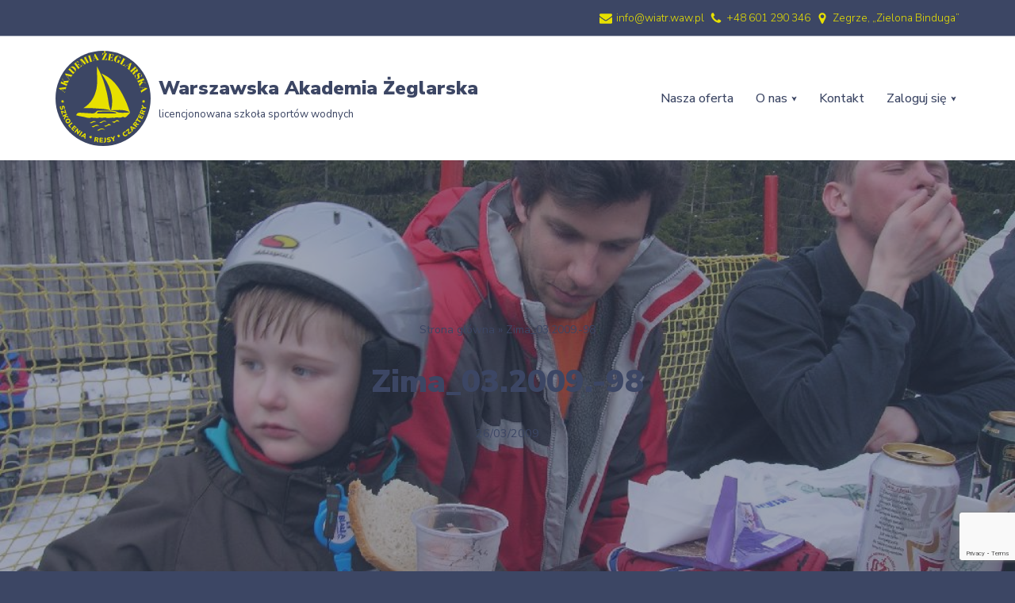

--- FILE ---
content_type: text/html; charset=utf-8
request_url: https://www.google.com/recaptcha/api2/anchor?ar=1&k=6LckLQ4pAAAAAIpL-2YraF0k5PBb_Nfni_G80H3O&co=aHR0cHM6Ly93aWF0ci53YXcucGw6NDQz&hl=en&v=PoyoqOPhxBO7pBk68S4YbpHZ&size=invisible&anchor-ms=20000&execute-ms=30000&cb=7s52t7gd1tf5
body_size: 48386
content:
<!DOCTYPE HTML><html dir="ltr" lang="en"><head><meta http-equiv="Content-Type" content="text/html; charset=UTF-8">
<meta http-equiv="X-UA-Compatible" content="IE=edge">
<title>reCAPTCHA</title>
<style type="text/css">
/* cyrillic-ext */
@font-face {
  font-family: 'Roboto';
  font-style: normal;
  font-weight: 400;
  font-stretch: 100%;
  src: url(//fonts.gstatic.com/s/roboto/v48/KFO7CnqEu92Fr1ME7kSn66aGLdTylUAMa3GUBHMdazTgWw.woff2) format('woff2');
  unicode-range: U+0460-052F, U+1C80-1C8A, U+20B4, U+2DE0-2DFF, U+A640-A69F, U+FE2E-FE2F;
}
/* cyrillic */
@font-face {
  font-family: 'Roboto';
  font-style: normal;
  font-weight: 400;
  font-stretch: 100%;
  src: url(//fonts.gstatic.com/s/roboto/v48/KFO7CnqEu92Fr1ME7kSn66aGLdTylUAMa3iUBHMdazTgWw.woff2) format('woff2');
  unicode-range: U+0301, U+0400-045F, U+0490-0491, U+04B0-04B1, U+2116;
}
/* greek-ext */
@font-face {
  font-family: 'Roboto';
  font-style: normal;
  font-weight: 400;
  font-stretch: 100%;
  src: url(//fonts.gstatic.com/s/roboto/v48/KFO7CnqEu92Fr1ME7kSn66aGLdTylUAMa3CUBHMdazTgWw.woff2) format('woff2');
  unicode-range: U+1F00-1FFF;
}
/* greek */
@font-face {
  font-family: 'Roboto';
  font-style: normal;
  font-weight: 400;
  font-stretch: 100%;
  src: url(//fonts.gstatic.com/s/roboto/v48/KFO7CnqEu92Fr1ME7kSn66aGLdTylUAMa3-UBHMdazTgWw.woff2) format('woff2');
  unicode-range: U+0370-0377, U+037A-037F, U+0384-038A, U+038C, U+038E-03A1, U+03A3-03FF;
}
/* math */
@font-face {
  font-family: 'Roboto';
  font-style: normal;
  font-weight: 400;
  font-stretch: 100%;
  src: url(//fonts.gstatic.com/s/roboto/v48/KFO7CnqEu92Fr1ME7kSn66aGLdTylUAMawCUBHMdazTgWw.woff2) format('woff2');
  unicode-range: U+0302-0303, U+0305, U+0307-0308, U+0310, U+0312, U+0315, U+031A, U+0326-0327, U+032C, U+032F-0330, U+0332-0333, U+0338, U+033A, U+0346, U+034D, U+0391-03A1, U+03A3-03A9, U+03B1-03C9, U+03D1, U+03D5-03D6, U+03F0-03F1, U+03F4-03F5, U+2016-2017, U+2034-2038, U+203C, U+2040, U+2043, U+2047, U+2050, U+2057, U+205F, U+2070-2071, U+2074-208E, U+2090-209C, U+20D0-20DC, U+20E1, U+20E5-20EF, U+2100-2112, U+2114-2115, U+2117-2121, U+2123-214F, U+2190, U+2192, U+2194-21AE, U+21B0-21E5, U+21F1-21F2, U+21F4-2211, U+2213-2214, U+2216-22FF, U+2308-230B, U+2310, U+2319, U+231C-2321, U+2336-237A, U+237C, U+2395, U+239B-23B7, U+23D0, U+23DC-23E1, U+2474-2475, U+25AF, U+25B3, U+25B7, U+25BD, U+25C1, U+25CA, U+25CC, U+25FB, U+266D-266F, U+27C0-27FF, U+2900-2AFF, U+2B0E-2B11, U+2B30-2B4C, U+2BFE, U+3030, U+FF5B, U+FF5D, U+1D400-1D7FF, U+1EE00-1EEFF;
}
/* symbols */
@font-face {
  font-family: 'Roboto';
  font-style: normal;
  font-weight: 400;
  font-stretch: 100%;
  src: url(//fonts.gstatic.com/s/roboto/v48/KFO7CnqEu92Fr1ME7kSn66aGLdTylUAMaxKUBHMdazTgWw.woff2) format('woff2');
  unicode-range: U+0001-000C, U+000E-001F, U+007F-009F, U+20DD-20E0, U+20E2-20E4, U+2150-218F, U+2190, U+2192, U+2194-2199, U+21AF, U+21E6-21F0, U+21F3, U+2218-2219, U+2299, U+22C4-22C6, U+2300-243F, U+2440-244A, U+2460-24FF, U+25A0-27BF, U+2800-28FF, U+2921-2922, U+2981, U+29BF, U+29EB, U+2B00-2BFF, U+4DC0-4DFF, U+FFF9-FFFB, U+10140-1018E, U+10190-1019C, U+101A0, U+101D0-101FD, U+102E0-102FB, U+10E60-10E7E, U+1D2C0-1D2D3, U+1D2E0-1D37F, U+1F000-1F0FF, U+1F100-1F1AD, U+1F1E6-1F1FF, U+1F30D-1F30F, U+1F315, U+1F31C, U+1F31E, U+1F320-1F32C, U+1F336, U+1F378, U+1F37D, U+1F382, U+1F393-1F39F, U+1F3A7-1F3A8, U+1F3AC-1F3AF, U+1F3C2, U+1F3C4-1F3C6, U+1F3CA-1F3CE, U+1F3D4-1F3E0, U+1F3ED, U+1F3F1-1F3F3, U+1F3F5-1F3F7, U+1F408, U+1F415, U+1F41F, U+1F426, U+1F43F, U+1F441-1F442, U+1F444, U+1F446-1F449, U+1F44C-1F44E, U+1F453, U+1F46A, U+1F47D, U+1F4A3, U+1F4B0, U+1F4B3, U+1F4B9, U+1F4BB, U+1F4BF, U+1F4C8-1F4CB, U+1F4D6, U+1F4DA, U+1F4DF, U+1F4E3-1F4E6, U+1F4EA-1F4ED, U+1F4F7, U+1F4F9-1F4FB, U+1F4FD-1F4FE, U+1F503, U+1F507-1F50B, U+1F50D, U+1F512-1F513, U+1F53E-1F54A, U+1F54F-1F5FA, U+1F610, U+1F650-1F67F, U+1F687, U+1F68D, U+1F691, U+1F694, U+1F698, U+1F6AD, U+1F6B2, U+1F6B9-1F6BA, U+1F6BC, U+1F6C6-1F6CF, U+1F6D3-1F6D7, U+1F6E0-1F6EA, U+1F6F0-1F6F3, U+1F6F7-1F6FC, U+1F700-1F7FF, U+1F800-1F80B, U+1F810-1F847, U+1F850-1F859, U+1F860-1F887, U+1F890-1F8AD, U+1F8B0-1F8BB, U+1F8C0-1F8C1, U+1F900-1F90B, U+1F93B, U+1F946, U+1F984, U+1F996, U+1F9E9, U+1FA00-1FA6F, U+1FA70-1FA7C, U+1FA80-1FA89, U+1FA8F-1FAC6, U+1FACE-1FADC, U+1FADF-1FAE9, U+1FAF0-1FAF8, U+1FB00-1FBFF;
}
/* vietnamese */
@font-face {
  font-family: 'Roboto';
  font-style: normal;
  font-weight: 400;
  font-stretch: 100%;
  src: url(//fonts.gstatic.com/s/roboto/v48/KFO7CnqEu92Fr1ME7kSn66aGLdTylUAMa3OUBHMdazTgWw.woff2) format('woff2');
  unicode-range: U+0102-0103, U+0110-0111, U+0128-0129, U+0168-0169, U+01A0-01A1, U+01AF-01B0, U+0300-0301, U+0303-0304, U+0308-0309, U+0323, U+0329, U+1EA0-1EF9, U+20AB;
}
/* latin-ext */
@font-face {
  font-family: 'Roboto';
  font-style: normal;
  font-weight: 400;
  font-stretch: 100%;
  src: url(//fonts.gstatic.com/s/roboto/v48/KFO7CnqEu92Fr1ME7kSn66aGLdTylUAMa3KUBHMdazTgWw.woff2) format('woff2');
  unicode-range: U+0100-02BA, U+02BD-02C5, U+02C7-02CC, U+02CE-02D7, U+02DD-02FF, U+0304, U+0308, U+0329, U+1D00-1DBF, U+1E00-1E9F, U+1EF2-1EFF, U+2020, U+20A0-20AB, U+20AD-20C0, U+2113, U+2C60-2C7F, U+A720-A7FF;
}
/* latin */
@font-face {
  font-family: 'Roboto';
  font-style: normal;
  font-weight: 400;
  font-stretch: 100%;
  src: url(//fonts.gstatic.com/s/roboto/v48/KFO7CnqEu92Fr1ME7kSn66aGLdTylUAMa3yUBHMdazQ.woff2) format('woff2');
  unicode-range: U+0000-00FF, U+0131, U+0152-0153, U+02BB-02BC, U+02C6, U+02DA, U+02DC, U+0304, U+0308, U+0329, U+2000-206F, U+20AC, U+2122, U+2191, U+2193, U+2212, U+2215, U+FEFF, U+FFFD;
}
/* cyrillic-ext */
@font-face {
  font-family: 'Roboto';
  font-style: normal;
  font-weight: 500;
  font-stretch: 100%;
  src: url(//fonts.gstatic.com/s/roboto/v48/KFO7CnqEu92Fr1ME7kSn66aGLdTylUAMa3GUBHMdazTgWw.woff2) format('woff2');
  unicode-range: U+0460-052F, U+1C80-1C8A, U+20B4, U+2DE0-2DFF, U+A640-A69F, U+FE2E-FE2F;
}
/* cyrillic */
@font-face {
  font-family: 'Roboto';
  font-style: normal;
  font-weight: 500;
  font-stretch: 100%;
  src: url(//fonts.gstatic.com/s/roboto/v48/KFO7CnqEu92Fr1ME7kSn66aGLdTylUAMa3iUBHMdazTgWw.woff2) format('woff2');
  unicode-range: U+0301, U+0400-045F, U+0490-0491, U+04B0-04B1, U+2116;
}
/* greek-ext */
@font-face {
  font-family: 'Roboto';
  font-style: normal;
  font-weight: 500;
  font-stretch: 100%;
  src: url(//fonts.gstatic.com/s/roboto/v48/KFO7CnqEu92Fr1ME7kSn66aGLdTylUAMa3CUBHMdazTgWw.woff2) format('woff2');
  unicode-range: U+1F00-1FFF;
}
/* greek */
@font-face {
  font-family: 'Roboto';
  font-style: normal;
  font-weight: 500;
  font-stretch: 100%;
  src: url(//fonts.gstatic.com/s/roboto/v48/KFO7CnqEu92Fr1ME7kSn66aGLdTylUAMa3-UBHMdazTgWw.woff2) format('woff2');
  unicode-range: U+0370-0377, U+037A-037F, U+0384-038A, U+038C, U+038E-03A1, U+03A3-03FF;
}
/* math */
@font-face {
  font-family: 'Roboto';
  font-style: normal;
  font-weight: 500;
  font-stretch: 100%;
  src: url(//fonts.gstatic.com/s/roboto/v48/KFO7CnqEu92Fr1ME7kSn66aGLdTylUAMawCUBHMdazTgWw.woff2) format('woff2');
  unicode-range: U+0302-0303, U+0305, U+0307-0308, U+0310, U+0312, U+0315, U+031A, U+0326-0327, U+032C, U+032F-0330, U+0332-0333, U+0338, U+033A, U+0346, U+034D, U+0391-03A1, U+03A3-03A9, U+03B1-03C9, U+03D1, U+03D5-03D6, U+03F0-03F1, U+03F4-03F5, U+2016-2017, U+2034-2038, U+203C, U+2040, U+2043, U+2047, U+2050, U+2057, U+205F, U+2070-2071, U+2074-208E, U+2090-209C, U+20D0-20DC, U+20E1, U+20E5-20EF, U+2100-2112, U+2114-2115, U+2117-2121, U+2123-214F, U+2190, U+2192, U+2194-21AE, U+21B0-21E5, U+21F1-21F2, U+21F4-2211, U+2213-2214, U+2216-22FF, U+2308-230B, U+2310, U+2319, U+231C-2321, U+2336-237A, U+237C, U+2395, U+239B-23B7, U+23D0, U+23DC-23E1, U+2474-2475, U+25AF, U+25B3, U+25B7, U+25BD, U+25C1, U+25CA, U+25CC, U+25FB, U+266D-266F, U+27C0-27FF, U+2900-2AFF, U+2B0E-2B11, U+2B30-2B4C, U+2BFE, U+3030, U+FF5B, U+FF5D, U+1D400-1D7FF, U+1EE00-1EEFF;
}
/* symbols */
@font-face {
  font-family: 'Roboto';
  font-style: normal;
  font-weight: 500;
  font-stretch: 100%;
  src: url(//fonts.gstatic.com/s/roboto/v48/KFO7CnqEu92Fr1ME7kSn66aGLdTylUAMaxKUBHMdazTgWw.woff2) format('woff2');
  unicode-range: U+0001-000C, U+000E-001F, U+007F-009F, U+20DD-20E0, U+20E2-20E4, U+2150-218F, U+2190, U+2192, U+2194-2199, U+21AF, U+21E6-21F0, U+21F3, U+2218-2219, U+2299, U+22C4-22C6, U+2300-243F, U+2440-244A, U+2460-24FF, U+25A0-27BF, U+2800-28FF, U+2921-2922, U+2981, U+29BF, U+29EB, U+2B00-2BFF, U+4DC0-4DFF, U+FFF9-FFFB, U+10140-1018E, U+10190-1019C, U+101A0, U+101D0-101FD, U+102E0-102FB, U+10E60-10E7E, U+1D2C0-1D2D3, U+1D2E0-1D37F, U+1F000-1F0FF, U+1F100-1F1AD, U+1F1E6-1F1FF, U+1F30D-1F30F, U+1F315, U+1F31C, U+1F31E, U+1F320-1F32C, U+1F336, U+1F378, U+1F37D, U+1F382, U+1F393-1F39F, U+1F3A7-1F3A8, U+1F3AC-1F3AF, U+1F3C2, U+1F3C4-1F3C6, U+1F3CA-1F3CE, U+1F3D4-1F3E0, U+1F3ED, U+1F3F1-1F3F3, U+1F3F5-1F3F7, U+1F408, U+1F415, U+1F41F, U+1F426, U+1F43F, U+1F441-1F442, U+1F444, U+1F446-1F449, U+1F44C-1F44E, U+1F453, U+1F46A, U+1F47D, U+1F4A3, U+1F4B0, U+1F4B3, U+1F4B9, U+1F4BB, U+1F4BF, U+1F4C8-1F4CB, U+1F4D6, U+1F4DA, U+1F4DF, U+1F4E3-1F4E6, U+1F4EA-1F4ED, U+1F4F7, U+1F4F9-1F4FB, U+1F4FD-1F4FE, U+1F503, U+1F507-1F50B, U+1F50D, U+1F512-1F513, U+1F53E-1F54A, U+1F54F-1F5FA, U+1F610, U+1F650-1F67F, U+1F687, U+1F68D, U+1F691, U+1F694, U+1F698, U+1F6AD, U+1F6B2, U+1F6B9-1F6BA, U+1F6BC, U+1F6C6-1F6CF, U+1F6D3-1F6D7, U+1F6E0-1F6EA, U+1F6F0-1F6F3, U+1F6F7-1F6FC, U+1F700-1F7FF, U+1F800-1F80B, U+1F810-1F847, U+1F850-1F859, U+1F860-1F887, U+1F890-1F8AD, U+1F8B0-1F8BB, U+1F8C0-1F8C1, U+1F900-1F90B, U+1F93B, U+1F946, U+1F984, U+1F996, U+1F9E9, U+1FA00-1FA6F, U+1FA70-1FA7C, U+1FA80-1FA89, U+1FA8F-1FAC6, U+1FACE-1FADC, U+1FADF-1FAE9, U+1FAF0-1FAF8, U+1FB00-1FBFF;
}
/* vietnamese */
@font-face {
  font-family: 'Roboto';
  font-style: normal;
  font-weight: 500;
  font-stretch: 100%;
  src: url(//fonts.gstatic.com/s/roboto/v48/KFO7CnqEu92Fr1ME7kSn66aGLdTylUAMa3OUBHMdazTgWw.woff2) format('woff2');
  unicode-range: U+0102-0103, U+0110-0111, U+0128-0129, U+0168-0169, U+01A0-01A1, U+01AF-01B0, U+0300-0301, U+0303-0304, U+0308-0309, U+0323, U+0329, U+1EA0-1EF9, U+20AB;
}
/* latin-ext */
@font-face {
  font-family: 'Roboto';
  font-style: normal;
  font-weight: 500;
  font-stretch: 100%;
  src: url(//fonts.gstatic.com/s/roboto/v48/KFO7CnqEu92Fr1ME7kSn66aGLdTylUAMa3KUBHMdazTgWw.woff2) format('woff2');
  unicode-range: U+0100-02BA, U+02BD-02C5, U+02C7-02CC, U+02CE-02D7, U+02DD-02FF, U+0304, U+0308, U+0329, U+1D00-1DBF, U+1E00-1E9F, U+1EF2-1EFF, U+2020, U+20A0-20AB, U+20AD-20C0, U+2113, U+2C60-2C7F, U+A720-A7FF;
}
/* latin */
@font-face {
  font-family: 'Roboto';
  font-style: normal;
  font-weight: 500;
  font-stretch: 100%;
  src: url(//fonts.gstatic.com/s/roboto/v48/KFO7CnqEu92Fr1ME7kSn66aGLdTylUAMa3yUBHMdazQ.woff2) format('woff2');
  unicode-range: U+0000-00FF, U+0131, U+0152-0153, U+02BB-02BC, U+02C6, U+02DA, U+02DC, U+0304, U+0308, U+0329, U+2000-206F, U+20AC, U+2122, U+2191, U+2193, U+2212, U+2215, U+FEFF, U+FFFD;
}
/* cyrillic-ext */
@font-face {
  font-family: 'Roboto';
  font-style: normal;
  font-weight: 900;
  font-stretch: 100%;
  src: url(//fonts.gstatic.com/s/roboto/v48/KFO7CnqEu92Fr1ME7kSn66aGLdTylUAMa3GUBHMdazTgWw.woff2) format('woff2');
  unicode-range: U+0460-052F, U+1C80-1C8A, U+20B4, U+2DE0-2DFF, U+A640-A69F, U+FE2E-FE2F;
}
/* cyrillic */
@font-face {
  font-family: 'Roboto';
  font-style: normal;
  font-weight: 900;
  font-stretch: 100%;
  src: url(//fonts.gstatic.com/s/roboto/v48/KFO7CnqEu92Fr1ME7kSn66aGLdTylUAMa3iUBHMdazTgWw.woff2) format('woff2');
  unicode-range: U+0301, U+0400-045F, U+0490-0491, U+04B0-04B1, U+2116;
}
/* greek-ext */
@font-face {
  font-family: 'Roboto';
  font-style: normal;
  font-weight: 900;
  font-stretch: 100%;
  src: url(//fonts.gstatic.com/s/roboto/v48/KFO7CnqEu92Fr1ME7kSn66aGLdTylUAMa3CUBHMdazTgWw.woff2) format('woff2');
  unicode-range: U+1F00-1FFF;
}
/* greek */
@font-face {
  font-family: 'Roboto';
  font-style: normal;
  font-weight: 900;
  font-stretch: 100%;
  src: url(//fonts.gstatic.com/s/roboto/v48/KFO7CnqEu92Fr1ME7kSn66aGLdTylUAMa3-UBHMdazTgWw.woff2) format('woff2');
  unicode-range: U+0370-0377, U+037A-037F, U+0384-038A, U+038C, U+038E-03A1, U+03A3-03FF;
}
/* math */
@font-face {
  font-family: 'Roboto';
  font-style: normal;
  font-weight: 900;
  font-stretch: 100%;
  src: url(//fonts.gstatic.com/s/roboto/v48/KFO7CnqEu92Fr1ME7kSn66aGLdTylUAMawCUBHMdazTgWw.woff2) format('woff2');
  unicode-range: U+0302-0303, U+0305, U+0307-0308, U+0310, U+0312, U+0315, U+031A, U+0326-0327, U+032C, U+032F-0330, U+0332-0333, U+0338, U+033A, U+0346, U+034D, U+0391-03A1, U+03A3-03A9, U+03B1-03C9, U+03D1, U+03D5-03D6, U+03F0-03F1, U+03F4-03F5, U+2016-2017, U+2034-2038, U+203C, U+2040, U+2043, U+2047, U+2050, U+2057, U+205F, U+2070-2071, U+2074-208E, U+2090-209C, U+20D0-20DC, U+20E1, U+20E5-20EF, U+2100-2112, U+2114-2115, U+2117-2121, U+2123-214F, U+2190, U+2192, U+2194-21AE, U+21B0-21E5, U+21F1-21F2, U+21F4-2211, U+2213-2214, U+2216-22FF, U+2308-230B, U+2310, U+2319, U+231C-2321, U+2336-237A, U+237C, U+2395, U+239B-23B7, U+23D0, U+23DC-23E1, U+2474-2475, U+25AF, U+25B3, U+25B7, U+25BD, U+25C1, U+25CA, U+25CC, U+25FB, U+266D-266F, U+27C0-27FF, U+2900-2AFF, U+2B0E-2B11, U+2B30-2B4C, U+2BFE, U+3030, U+FF5B, U+FF5D, U+1D400-1D7FF, U+1EE00-1EEFF;
}
/* symbols */
@font-face {
  font-family: 'Roboto';
  font-style: normal;
  font-weight: 900;
  font-stretch: 100%;
  src: url(//fonts.gstatic.com/s/roboto/v48/KFO7CnqEu92Fr1ME7kSn66aGLdTylUAMaxKUBHMdazTgWw.woff2) format('woff2');
  unicode-range: U+0001-000C, U+000E-001F, U+007F-009F, U+20DD-20E0, U+20E2-20E4, U+2150-218F, U+2190, U+2192, U+2194-2199, U+21AF, U+21E6-21F0, U+21F3, U+2218-2219, U+2299, U+22C4-22C6, U+2300-243F, U+2440-244A, U+2460-24FF, U+25A0-27BF, U+2800-28FF, U+2921-2922, U+2981, U+29BF, U+29EB, U+2B00-2BFF, U+4DC0-4DFF, U+FFF9-FFFB, U+10140-1018E, U+10190-1019C, U+101A0, U+101D0-101FD, U+102E0-102FB, U+10E60-10E7E, U+1D2C0-1D2D3, U+1D2E0-1D37F, U+1F000-1F0FF, U+1F100-1F1AD, U+1F1E6-1F1FF, U+1F30D-1F30F, U+1F315, U+1F31C, U+1F31E, U+1F320-1F32C, U+1F336, U+1F378, U+1F37D, U+1F382, U+1F393-1F39F, U+1F3A7-1F3A8, U+1F3AC-1F3AF, U+1F3C2, U+1F3C4-1F3C6, U+1F3CA-1F3CE, U+1F3D4-1F3E0, U+1F3ED, U+1F3F1-1F3F3, U+1F3F5-1F3F7, U+1F408, U+1F415, U+1F41F, U+1F426, U+1F43F, U+1F441-1F442, U+1F444, U+1F446-1F449, U+1F44C-1F44E, U+1F453, U+1F46A, U+1F47D, U+1F4A3, U+1F4B0, U+1F4B3, U+1F4B9, U+1F4BB, U+1F4BF, U+1F4C8-1F4CB, U+1F4D6, U+1F4DA, U+1F4DF, U+1F4E3-1F4E6, U+1F4EA-1F4ED, U+1F4F7, U+1F4F9-1F4FB, U+1F4FD-1F4FE, U+1F503, U+1F507-1F50B, U+1F50D, U+1F512-1F513, U+1F53E-1F54A, U+1F54F-1F5FA, U+1F610, U+1F650-1F67F, U+1F687, U+1F68D, U+1F691, U+1F694, U+1F698, U+1F6AD, U+1F6B2, U+1F6B9-1F6BA, U+1F6BC, U+1F6C6-1F6CF, U+1F6D3-1F6D7, U+1F6E0-1F6EA, U+1F6F0-1F6F3, U+1F6F7-1F6FC, U+1F700-1F7FF, U+1F800-1F80B, U+1F810-1F847, U+1F850-1F859, U+1F860-1F887, U+1F890-1F8AD, U+1F8B0-1F8BB, U+1F8C0-1F8C1, U+1F900-1F90B, U+1F93B, U+1F946, U+1F984, U+1F996, U+1F9E9, U+1FA00-1FA6F, U+1FA70-1FA7C, U+1FA80-1FA89, U+1FA8F-1FAC6, U+1FACE-1FADC, U+1FADF-1FAE9, U+1FAF0-1FAF8, U+1FB00-1FBFF;
}
/* vietnamese */
@font-face {
  font-family: 'Roboto';
  font-style: normal;
  font-weight: 900;
  font-stretch: 100%;
  src: url(//fonts.gstatic.com/s/roboto/v48/KFO7CnqEu92Fr1ME7kSn66aGLdTylUAMa3OUBHMdazTgWw.woff2) format('woff2');
  unicode-range: U+0102-0103, U+0110-0111, U+0128-0129, U+0168-0169, U+01A0-01A1, U+01AF-01B0, U+0300-0301, U+0303-0304, U+0308-0309, U+0323, U+0329, U+1EA0-1EF9, U+20AB;
}
/* latin-ext */
@font-face {
  font-family: 'Roboto';
  font-style: normal;
  font-weight: 900;
  font-stretch: 100%;
  src: url(//fonts.gstatic.com/s/roboto/v48/KFO7CnqEu92Fr1ME7kSn66aGLdTylUAMa3KUBHMdazTgWw.woff2) format('woff2');
  unicode-range: U+0100-02BA, U+02BD-02C5, U+02C7-02CC, U+02CE-02D7, U+02DD-02FF, U+0304, U+0308, U+0329, U+1D00-1DBF, U+1E00-1E9F, U+1EF2-1EFF, U+2020, U+20A0-20AB, U+20AD-20C0, U+2113, U+2C60-2C7F, U+A720-A7FF;
}
/* latin */
@font-face {
  font-family: 'Roboto';
  font-style: normal;
  font-weight: 900;
  font-stretch: 100%;
  src: url(//fonts.gstatic.com/s/roboto/v48/KFO7CnqEu92Fr1ME7kSn66aGLdTylUAMa3yUBHMdazQ.woff2) format('woff2');
  unicode-range: U+0000-00FF, U+0131, U+0152-0153, U+02BB-02BC, U+02C6, U+02DA, U+02DC, U+0304, U+0308, U+0329, U+2000-206F, U+20AC, U+2122, U+2191, U+2193, U+2212, U+2215, U+FEFF, U+FFFD;
}

</style>
<link rel="stylesheet" type="text/css" href="https://www.gstatic.com/recaptcha/releases/PoyoqOPhxBO7pBk68S4YbpHZ/styles__ltr.css">
<script nonce="4bmIDxjFknlUKkRtc71OGA" type="text/javascript">window['__recaptcha_api'] = 'https://www.google.com/recaptcha/api2/';</script>
<script type="text/javascript" src="https://www.gstatic.com/recaptcha/releases/PoyoqOPhxBO7pBk68S4YbpHZ/recaptcha__en.js" nonce="4bmIDxjFknlUKkRtc71OGA">
      
    </script></head>
<body><div id="rc-anchor-alert" class="rc-anchor-alert"></div>
<input type="hidden" id="recaptcha-token" value="[base64]">
<script type="text/javascript" nonce="4bmIDxjFknlUKkRtc71OGA">
      recaptcha.anchor.Main.init("[\x22ainput\x22,[\x22bgdata\x22,\x22\x22,\[base64]/[base64]/[base64]/[base64]/[base64]/[base64]/KGcoTywyNTMsTy5PKSxVRyhPLEMpKTpnKE8sMjUzLEMpLE8pKSxsKSksTykpfSxieT1mdW5jdGlvbihDLE8sdSxsKXtmb3IobD0odT1SKEMpLDApO08+MDtPLS0pbD1sPDw4fFooQyk7ZyhDLHUsbCl9LFVHPWZ1bmN0aW9uKEMsTyl7Qy5pLmxlbmd0aD4xMDQ/[base64]/[base64]/[base64]/[base64]/[base64]/[base64]/[base64]\\u003d\x22,\[base64]\x22,\x22D8OWwo3DjMOfwrTCmnbCs8KBZjYYwp/DtGVwLMOqwopxwpvCo8O8w5tiw5dhwqXChVRDUR/CicOiOBhUw63Ch8KaPxReworCrGbCrToePCDCi2wyHxTCvWXCtjlOElTCusO8w7zCkD7CuGUCP8Omw5MLMcOEwocIw7fCgMOQOiVDwq7CiHvCnxrDhkDCjwsQZcONOMODwo86w4jDsipowqTCkcKOw4bCvgnCmhJABgTChsO2w4A8I01/DcKZw6jDmgHDlDxQURnDvMK5w5zClMOfYsOCw7fCnw89w4BIc30zLXDDtMO2fcKOw6BEw6TCgwnDgXDDo2xIccKkR2ksZ2RhW8K4AcOiw57ChTXCmsKGw71RwpbDkhvDqsOLV8O0KcOQJlB4bmg5w5QpYkPCgMKvXGAYw5TDo15rWMO9QU/[base64]/w7YEwpUuRMKFw73CinnDrcOAZ8OqwozCggd6HzPDk8OmwofCjXHDm2Uow4lFBW/CnsOPwq0sX8O+CsKDHldww6fDhlQ2w6JAcn3Dk8OcDlVwwqtZw7zCqcOHw4YZworCssOKQ8KYw5gGUhZsGQB+cMOTDMODwpoQwqw+w6lAQ8OLfCZhCiUWw5DDpCjDvMOtIhEIb10Lw5PCmVNfaWRPMmzDrkbCliMKQEcCwqLDlU3CrRR7ZWwBRkAiI8KJw4s/[base64]/IMKeRMK0w43CusKGWTBTwoAHVsKmXMOowpzDvU7Cm8ONw7TCkC02X8OMGirCohxPw7VXeV14wpnCnHBiw5/CscOmw74tRcK/[base64]/[base64]/[base64]/CvcKTwp0LwqBCL8KjA0lBcMKnwoE3SMOsZsOEwr7CgMOHw7/DmBFgBcKjRMKWZTPCrUxOwoEkwqgLbMOgwpTCuijCkH1qQcKlY8KzwoI+M1AzKQsTAsK0wq/CgAPDlMKGwq7CrgUtHAcabD17w7Ytw4PDnHdywpPDghfCrVLDvMOHAcOyKcKNwqAYYCLDmsKcOlfDmsKCwrDDkwzDqWIWwq3CqQwIwp3DgjLDv8Ogw7dswr/DoMO1w45Bwr0Owpxbw7Q/CMK1FcOQJU7DosKYLFgTecKew7Mtw6HDpUbCqAJYw6XCuMORwpplDcKrA37DtcOVFcOTRCLChH/DucORcxh1GhTDtMO1ZRbCsMO0wqrDpAzClQHDisK+wp5WBgcPBsObeXJyw7kqwqFIC8OKwqJbRFjChMOtwovDucKFYMO2wolTWD/Cjl/CvcK5S8OtwqHDoMKhwr3CncOnwr/CqUpJwpYFX0/ChzNoVlfDvCvCtsKrw6TDrHIJwrNDw7gCwoMbaMKKUMKMAi/Dj8K7w6lTVDhYZMKbCB8hWMKYwoVAdMKuIMOVb8KwTCjDqFtYDcK/w4JBwrvDtMK6w7XDvsKOCwMSwrADEcOCwr3Dk8KzH8KADMKmw4Jhw4lnwqjDlnjCmcKSPWMadl7Co0fCqXUHR3IgXkPDjknDg1bCicKGQFNULcKBwq3DqQzDtAPDqsONwqnCn8Ocw49Bw7dnXH/Dsn/DvA7CpBbDig/[base64]/[base64]/[base64]/CtAYIw43Ch8Ozw7vDj8KXw7ILb8OAPx3DgcOZw6Unw4XDmhXDksOvfsOELMOleMORWUl4wopoOMOGL3TCjsOwYjDCnnPDhywfQsOcw5AiwrJWwp14w5d4w41CwoBDMngiwoNZw4x/QXbDmsKvIcKiecKOE8KhbsO5Pm3DuAVkw4kQfhPCvMOVJmVVX8KsWWzDucO/Q8O3wp/DuMKIbQvDs8KBDkvCg8Klw7fCu8Omwq4XbMKfwrQ9NzXCggzCjXzCp8OzbsKZDcOlZWZ3wqHDpg1AwqnCpCAOUMOOw45vIUIUw5vDosOCGMOpLxkhLH3DlsK2wotEw5DDjjXChnLDiF/[base64]/BMOHPcOZwqgVw7rCicKWwrd6acKTUMOSAn7CgMKDw6tew5JhKGxxbsOiwoUcw74DwqEhT8KIwoYuwrllMMOsIMOzw5I7wr/Crn3CoMKVw5TDiMONEg5gSsO9dTHCnsK6wrt2woDChsOqGsKVwozCr8KJwoUfXcKnw6QJaxjDnRsofcKNw4nDjMONw7tvXXPDjAjDkcOlcQvDmxQvTMOWOjzDgMKHYcOmNcKowopEY8Obw6fCisOowrnDly5/DgjDkgsNwq12w5sdWMKlwpzCr8KOw4oAw47CpwkLw4PCj8KLw6vDtUghwohdwpd/MMKJw6TDrijCqnfCpcOBAsKSw7zDiMK/VcOswqPCmsOawr49w6ASaULDqMKFNSZwwr3Di8OJwp/DmsKzwrxRwrPDvcOUwqZNw4vCvsOowrXCk8Opc1MvRy/DvcKQNsK+Xg7DhCs7b1nCg0FGw43CqTPCrcOjwoMowohHJV9PJ8KNw6gDOUpKwpLCrho1w7DDoMKKfydSw7kxw7nDmMKLAcK9w4HDvFkrw73DpMOCCnDCrMK2w4nCuDUHIld0w75KD8KRZ3vCtjrDncKRIcKZD8OIw73DlkvCkcOIbsKFwr3DsMOFO8O/wpgww4fDtSsCQcK/wocWJy7Clk/DtMKpwojDj8O6w5ZpwpDCuX15IMOjw7Jaw7lGw6hqwq/ChMODK8KLwqvCt8KiUm8SZizDhmNuJMKnwq0qV2UccV/CtAfDscKNw7caMsKdwqgyT8OMw6PDpsKjdcKkw6dqwqh8wpjCjk3CkDvDk8KpLsKGfcK6wpDDmGRfXEcWwqPCucOzesO4wocZP8OXQRXCk8KWw4vCqi/Cv8K0w6PDusOIHsO4SyZ3S8KWGT4twqIPw4XDuU0LwoV1w6wFWS7Ds8Krw40+EMKOwrfChyFXLMO2w6/DhlzCkCM1wotdwpwPUMKwUnoqwrjDq8OLNlFew7FCw4PDryxgw4zCsBQrcw7CtG0oaMKuw7/Dt095E8KCcEAsSsOpL1k1w53CjcKnDzrDhMO9wrbDmg1Uw5TDo8Otw6cew7zDosOEAsOdEj9ewp3Cri3DpHwrwpTCtB9/[base64]/DCocQEQSb8KLKsOIw5jDgsOdwoxjwq3Dk2pqIsOPYXF5KcOHDUMMw7ZuwrZlbMKCccKvL8KEMMOrOsK4w40rfWnDlcOAw447JcKJwoBqw7XCsUHCvcOJw67CqcKtw7bDq8OUw7pSwroNYcO+wrVmWjTDl8OhCMKGwrkIwpLCpnXCtsK3w67Dmi3CsMKEREYmw6/[base64]/[base64]/w7XCpsKvwqNIHXF+w4gcLgJtwpLDg8OGHVXCg3VeEMKwZ0B0O8Ovwo/DmMOEwotfF8KOVn0/XMKqQcOCwpoeC8KdRRXDssKBw77DosK+JMORayPDgsKOw5vDuSTDocKsw5ZTw6MIwqXDqsKQw6MXHjsWfMOcw5s9w6fDly89wol7RcOew69bwoA3F8KXTMKGw5HDlsKgQsK0wp80w7rDisKDPSYHLsKvKSnCisOQwphrw5xowowfwqnDqMOEesKSw63CvsK/wq5jamXDicOcw4LCgMK6IQVGw4DDrMKxF3jCvsONwpfDpMOBw4PCoMO3w484wpnCjMOIScONYMOQMArDiF/CosO0WgnCt8OvwovDscOHE1ARHyYFw7llw6dMw5BjwopIFm/CoWvDnBPCtXtpd8OvFjofwpMywrvDuTfCrcO6woxYS8K1bTrDmzHCtMKzeXTCu0HCmxpjR8OzVFF+Q17DuMKfw4cYwo9vVsOSw7PCkn/DiMO0w70vwrvCnGjDpAsfSgvChH8FUsKFF8K/IsOVYsOCE8OlZlzCpsKOIcO+w77DuMKcLsOww5soPC7CtXnDjXvCosOEw7cKH2nCvGrCiXYhw49Aw7N9wrRXQGwNwoQvP8OFw7R1woFaJHLClMOpw5rDg8OGwoISUwLDgDctG8OvG8O0w5QOwpHCk8ObMcO/[base64]/wpATwrXDq8KKbx7CmMKlYHvCrRnDqRnDm8OMw6HCm8OBScOxUcOiw4JqAcOsL8K2w7UBRnXDrGLCg8Odw5DDi1kfHMO3w4cDRkgTQyU0w7HCqXbCv2woNnfDiUfCpsKEwo/[base64]/wqPDjAEJwoNNccO/w5vCt8O/w5Vfw7NjwqLCgcOoDMO4w683QSnDp8KqAMObwq0Swo0/w67DjsK3wp8NwprCusK/[base64]/[base64]/w6okw67CucOZDGbCmsKsw5tfDjt/w55Aw7vCpMOxw6QcIsOrwoLDngDCgyVnOsK3wpc4BsO9agrDgcOZwp13wqXCgMKFdxDDhMO/wq4Ew54cw53Cnil3WsKdDjN2RkHClsKbATUbwrTDosKsA8OIw5XCjDUCAsKvQcKCw4nCjnwiQ3jCrxBjfsOiP8Kfw7xeH0PDl8O4OH8ybyBwHx4aS8K2GnvDtxnDjG8XwpvDrlp6w6ZcwoPCiDjDoCFCGGDDg8OwXkXDkFsDw5/[base64]/Dr8KNwqhHScKuQMORw7bDgFHDpcKJwqsjAMK/e0lYw4Ytwpg/NMOxeD4ww7RwJcKyR8KnawfCmldtVsOsDmHDtjFPIMO9bcK6wpQcTsOeScObdsObw6ktThIyaCbCtmTCuC/DtVNXFlPDi8KHwpvDnsOaFTvCtDDCk8O1w67DgC3DgsOZw7txfh/CtHxGFVrChsKkdDlyw5nCjMKCak9IbcK1UWPDscKtWHnDlsKow613DkJaDMOuFsKMHj1fMBzDvCfCmyg+w6DDgMKpwo9JUBzCp1dbCMK1w7jCvxXCrXnDmcKPdMKEw6kvNMKLEUp5w5plDsOpITBewpPDmjcpfnUFw7rDjmx9wpt/[base64]/K8OyNcOqwoXCrMKpwo9Cw5prwp1/SEvCn3fDg8KJZ8O8w7oKw7jDhW3DjMOcGnA5JcKUGcKZDVfChMOHGAEaBMOTwp51LWPDnn1PwpsHT8K+Z0c5w7LCjHPDmMOiw4BgTsOZw7bCt38Wwp5UTMO1QRTChgLCh1QDQ1vCrMOGw7PCimMBZWEbEsKJwqcLwpBDw6XDo040O1/CsR7Dt8KjcxDDtsOLwpYiw5EDwqo9woFkdMKfdXB/bMOiw67CmTQSwqXDgMOtwqZIUcK4IMOvw6oswrnDiiXCpsKvw4HCo8KAwog/w73Dj8K/YzMLw4nCm8KBwopvYsO4FHoVw4QMMVrDsMKcwpNWQMOFKTxvw7/DvnVmYzBKOMKXwqTDt1xuw6EzX8KCJ8Odwr3Ds0LDnHXCmMK8ccOJfWrCm8KswpjDuWwywrYOw5sTKsO1wp0UU0rCiWIACQ5Ea8OYwqDCiQ83WgUIw7fCoMKGVcKJwovDhUzCil/CssOow5EIbT8Ew6Z5LsO9FMKDw7zCtVAWeMOvwpZrM8K7wqTDmh/CtmrCv3JZQMOSw69pwotBw6EieGfCiMKzZiIASMK6SkhwwrtXFWzDkMO2wrADNMOCwp47wp3DnMK3w4AXw5zCqCfCk8OIwrMww6nCisKTwpZJwrgvRcOMZcKXCQ5Wwr3DvsOrw7nDrF7CgzMuwo/[base64]/w73DgcKQR0kVbi0uw6TDrAnCl23CtlnDoMKBAMKmw6zDtXHDtcOaQAPDjztDw5FpT8Oyw67Dr8OHUcOwwpnCisKBG3XCvG/CvCnCmkzCsyU2w6RfT8OcQcO5w6h7ecOqwqrCncKBwqsmB1rDkMOhNHRaEcO7bcOObAXCojTCjsOfw4YWaE/[base64]/YB7CugM1woNCwrtbGMONwpPDkMOYw5sow5U1dwowZWLCp8KWDR/Dh8OjccK6cSbChMKdw6bDicOVE8Ohw44EUyYfwrPDqsOsb0nCvcOYw7rCkMOUwrowMMKqTEoqDW5fIMOkUMK8R8OVfDjChxvDvsOBwr5jaX/ClMOgw5nDvmV9E8OOw6RJw7BQwq4swoPCk1MwbwPDgHLDgcOObMO8wqdSw5fDv8KvwpzCjMObBlA3X3nDugUTw5fDgAceC8ODC8Kxw4fDkcOEwrnDusKzw6JreMOPwr/CscK4TcK7w44oVcKlw7rChcORXMKzMjTCjDvDpsO/w49cVF0rZcK6w4PCp8KVwpBWw7Rxw5cuwrg/[base64]/[base64]/w6jDmsOeYk7DgVFYwpfCph48GFMFFMO4X8KhBzBJwqfCtWRUw7bCqwZjC8KeRjDDiMOiwqgmwoxVwo0LwrfCmMKBwqjDok/CmVZVw7BsfMOGTXbCosOODsOsESLDjAQQw53CtmPCi8Ofw53CplceQ1XCncK6w7Y0QcOXwolbwqXDnwPDngohw683w5x/woXDjCghw6grE8KsJxliegrDhcOpSkfCpsOjwpBXwpR+w7vCpMKjw7ATI8KIw6kkfGrDusKiw6VuwrAjWcOdwopUEcK5wpPCrFLDjGHCkcOPw5BHaXZ3w4NaUcOnYTshwrcoPMKVw5LCvE5tH8KqZcKSJcKtPsKlIybDi1rDk8KeacKjAmFNw554Jh/DiMKCwosdUsKzCcKnw63DngLCnBHDsR1nBsKDCsKzwqfDtVnCoyM2RQTCn0EZw4cRwqpqw6jCs0bDosOvF2LDvsO9wqdiHsKVwrbDq03CncKQwqM7w7dfRMKmCsOdP8KkdsK2GsOdc0bCrm3CmMO1w6fDvhnCiTwjw6g2N3jDvcKVwq3DpMOiaxbDpR/DisO1w6DDuUhIR8KQwoNZw7jDsTzDt8KGwp0Tw6woKlTDiysOaWPDmsOTQcOWIMKsworCtQAOJMK1wp4lw6rDoEAfcsKmwpUWwpbCgMKlw5tGwq8gETQew6wGOiLCscKBwr1Ow7LDgid7wqwNCXhTBVjDvXNNwpLCpsKYYMKre8OgDRTDucKww4/DqcO5w5EdwrBtBw7CgmrDgz93wqnDv0UidGLDiX4+WVkSwpXDtsK9w6gqw6PCscOuV8OYQ8KWfcK4J2YLwo/DjxnDhyLDvljCsFvCrMKzOsO8Q3E7IXlNLcOpw4pAw5ZEX8KMwoXDjUF5LwAOw4LCtRw2eivCpC0ewrDCpTsUA8KfZcKyw4LDoVBLw5g0w5PCsMO3worCo2I/wrl5w5clwobCoBJww647Pn0Nwr5qT8OCw6LDgAAYw4MWe8Otw4vCqsKwwobCgT1UdlQxIC/DmMK1UDnDlDs5T8OGHcKZwqk2w5zCicO/ImY/[base64]/[base64]/ChFvDo8K7O8OJw6nDgcOaw4TDgsKlw5LDhTozCWwQIcOBTQbDpX/CkHoGfn09TsOyw4HDjMKlU8KGw7cXL8KLGcOnwpwDwo8pSMKRw5wDwojDsgcnX31HwrnCmWjCpMKxJ3jCjMKWwpMPwpfCgSHDiz8Fw6wCWcKmwqYpw44aIivDjcKkwqgyw6XDkAXCuSlQQ0/CtcO9BztxwqUewq4pdD7Dm07Dl8KHw4wKw4/DrXo9w5MIwoptAlnCsMOZwrtZwo9Pwq9pw5FLw7J/wrUGZB41wp3CoS7DtsKbw4TCukg/QsKnw5XDgMKZGX8+KBjCq8K2ZS/[base64]/w4oIEMKdRcO6w6UTw4zDkgDDpRQmw4HDm8Obw48SdcK4ImtEJcOVA2HCvj/DosOxaD0GdcKNWyIPwqJXRzHDmFcYHUvCuMOQwoIpU27CjVPChwjDhnc5w493w73DhsKmwovCrcO3wqDDvEjCh8K5Lk7CpMOAOMK5wol7JMKLdMOCw6oiw7UGChjDji/Dr1AndMKeBGPCpBHDp3QkSAh0wr41w4lRwoUWw7zDu3LDs8Kdw7koJsKMJGfCvg8Lw73DuMOaWG1ob8O6AsOBQ3TDl8KyFi5cw4Q7O8KxNcKKOHJLM8Okw4fDrnR0wpMFwoDCil/CnQjCiiIqfHXCtMKSwr/CsMKlRUTCmsOuEQ0vP2cAw4jDmsKgZMOyPjrCoMK3E01EASwIw5YRfcKswp/Ch8KZwq9pXsOYHEUWwovCq3ReaMKbwrzChXEIaj5Ew5/Dm8OfbMOJw6fCuxZVPMKfSHDDiEnDqm4rwrQaVcOaTcKqw6DCtTrDpn1dFMORwoxqaMOZw4TDosKTwoZJO2YrwqDDscOJRiQqRhnCrQQHccOsYMKDd3New7TDni7DuMK9eMOaVMKkIsOqS8KJMcOEwrxTw44/ARrDhAFdbkXDoSXDuVFRwqwwEwBbXzcuNw/CvMKxNcOTGMK9wobDvAfCj3rDtcKAwqnDlnRGw6zDmMO/w6wiP8KAdMODwpPCvijCkBXCgmwLasKtME7DpxdBJMKXw6sRw4pwOsKvQhpjw5/CgRc2QygswoDDjsKRPWzCjsONwozCiMOxw68jWFA8wovDv8KewoAHecORw4XDqMKaIcK+w7LCu8OmwrbCs08SAcK9wplZw5VeJ8KVwqrCmcKUOjfCmMOQYR7CjsKyBA3ChcKwwq3CgXjDvCjDv8Oiwqt/w4vCrsOfKGHDrxTCsEHDgsO2wqjDqjLDtUsqw4Y/PsOQecO/[base64]/w70awr18w7TCjWhpEMOxw6leQsOnwpLCmzwPw73CkUbCnMK0amDCusOrFi4SwrItw4tww4oZfMKzZ8ORHXPCl8O/OcKwVw0heMOgwrsVw79VK8ORYHYswpbClWtxD8KZLQjDjEzDu8Oew6/Cj1seUsOAJcO+IA3DqMKREQjCnsOtaUbCt8KLSUfDgMKuJSXClFLDgSnCphPDm3jDrSMKwr3CssOgQ8KSw7s/w5VCwqTCpMKnO1B7DTN7wrPDisKgw5Yiwq/Cl2LDgwQrIBnCtMKBdkPDscKPPB/Ds8KXaQjDhCjDusKVEyPDiFrDocKXw5cqLMOgBldUw4R0wpvCp8KLw65APS4Ow6XDiMKGK8Onwq7Dt8OPwrhiwrI9bhJhJ1zDs8K8eDvDisOnwobDm2LCnwDCjsKUD8K5w5VWwovCoVtPHyMWw6nCnAjDhcKPw4DCjHE/wpIbw7FmcsOHwqDDicO2GsKVwpJ4w4pcw582R0haKjzCllzDsXDDr8OdMMKoB3gOw6g0LsKyLVRCw5rDs8KyfkDCkcKUMWVNbsKcdcKFblbCtmIXw6VoM2vDqjUPFjbCncK2F8O7w6/DslQyw7kPw5k0wp3DgTgYwoDDl8K4w6Z7wqzCsMKYw6EPC8OnwobDtmIRQMKmacOHPAMNw5xxVTvDgsKBYsKKw6VLZcKXQ3bDgVfDtsK/wo/CkcKNwp1eCsKXe8O/[base64]/CtMObVWDDvhTDtCjDvCLCvMKzw5QJLcOWwoTCnjXCmMKzTgTDp2EnXBFWfsKUc8KaeDnDow96w60ELQTDvMKwwpPCr8O6ICZbw6PCrFVIe3TCoMKmwobCgcO8w6zDvsKVw5fDr8OzwrdATVTDqsKnMV5/EMOEw6Ndw4bDu8O7w6/[base64]/CnmUnecODwqF3VcOAwqpuwoLDmE7Du1AEwoDDg8K2w73Cr8OLE8Otw5LDkMKZwphcZMKOWhxYw6nCq8Oswp/Cn00JKiUDQsKxAULCisKKXgPDvMKww7PDksK8w4jCscOxUMOpw57DkMOlacKdcsKlwqEqMHnCj2NRasKEw73CjMK+R8KYYsO6w6IeDULCozTCgjNBKA5/az10FVhPwo0nw7oGwo/CqMK3I8Kxw6vDuFJCH3R0f8KkLirCvMOwwrfDvMKedVnCrMOYGH7DosKqK1jDmQxMwqrCq1M+wpTDkx5PORvDp8KlalIpajBwwr/DllgKIDw6wrltE8Ocwo8HecOwwo1Dwpx7RcOnwq3CpnAfwrvCt1jDgMOdWl/DjMKBacOWR8KVwqzDo8KqCXcpw6XDgQ9QHMK3wrUHRhDDoTQLw6NhPFJMw5XCpUlRwrHChcOiDsKvwofDnTTCvksJw5DCkxJcLGVtOVjClzpXDsO6RinDrsOuwqF2agJGwpMlw70SU33Dt8KsWn1ZMmg4wpPCucOeOwbCiH/[base64]/ChsKcbsKADsO4XHzDm8K4wqXCqsKzKz7Dl1LDtndJw6bCs8KTw7TCosKTwpphaybCtcOkwqhfN8KUw4nDriDDo8OBwqDDgRVrVcOYw5I7JcKBw5fDr313Fw/DgEkhw6HDu8Kdw5BRXhnDiRYjw6rDoFFDJx3Di3tjEMOnwok0UsOANnsuw53CvMO5wqfDi8O5w7jDpWrDkMOvwrjCjmbDgcOmwqnCrsK1w69+ODHDgMKUw7/DjMKaEh04Wl7Dt8OQw4VHbsOkY8Ocw5tFZMKTw55swoDCo8OPw7LDhMKQwrXCkGTDqRnCiwPDssO8XcOKZcOoX8Kuwp/[base64]/DpMKzwo0gJ8Kpw5vDohgMGsOre8KlwrTCncKVEznCq8KfNMKfw4LDrCfCnx/DisOwHTYZwr/[base64]/[base64]/CmlDCmMOkA8KPYHjCvcOgwojCqMKEQnrCqWQVwqACwpfCmVwMwokyX17DqMKvAsOywq7CjDsKwqoueDzCmDDDpy8BYMKjNEHDqmTDgk3Dv8KJS8KKSRzDv8OMDwkIVMKtKGvCqsKIFcOvacOLw7ZfLAbCl8KIHMOtOcOZwobDj8OWwpbDlGXCtmY7AcKwa03Dv8O/[base64]/w5oEYCjDs8KVw5DDm8Olw4h8GU/CtyPCnMKsFBNlOcO7H8KUw6TCr8KOGF9nwq0cw4rCm8OrRsOpRcO8wqJ9cw3Dij8MYcOcwpJNw6PCqcKwR8KowoTCsRIeADnDhMKHw7XDqiTDpcOGPMKaK8OHHi/DsMOhw53DmsOgw5jCs8KhBAvCshRAwp53SMKVFMK5bw3DmnA/IRITw6zDiUcfThVhZsKeHMKCwqExwrFcfMKgEB/Dn1jDiMODTmvDsj94FcKnwoDCq1LCpMO6wrl6XiDCm8KxwovDsEQNw4HDkULDksOIwo3CtnfDhknCgcKfw5UsXMOVJMKxwr14Q1bDgnlzZ8Krw6giwqfDhyXDkkPDocOKwpvDvmLCksKIw5rDgcKOS0BtBcOdwpXCsMOKSWDDg3/CmMK3QD7Cl8K7ScOCwpvDg2HDq8OYw4XCkSp4w6ovw7vCssOmwpPDu1F5IzLDinTCuMKNYMKOYykcY1cEfsOuw5Rmwp3CnSI/w5V9w4d+DFkmw6EMOljCuWLDiENTwrtXwqPCrcKHYMKVNSgiw6fCrcO6FSV6woZVwqtReR/CrMOTw6EbHMOJwpvDr2d8GcKcw6/Di0NMw79cMcKaA27CqnDDh8Osw5dcw6jCj8KdwqTCpMKPdXHDi8KWwqkXLsOfw6DDmWAMwqAWLAUfwr5FwrPDoMO0dQkWw492w6rDrcKGGsKow75Xw6EEHcK/woouw4LDjDUMNgg2woQXw5HCpcKxwqXCsTBwwrt5w6zDnmfDmMKZwrQuRMOvAxjCiTIQUCzCusKJM8Kuw5Y8fWnCiTMXV8OLw7jCg8KEw7bCj8KGwprCtcK3BjfCpsKBUcK2wqrChTp4DMKaw6bCusKlwq/CmhvCocOTPhABaMKbHcKAegBwI8O6Hg/DkMKAABkOw4cgWklewqPCjcOSw6bDjsOzTz1vwroUw7IXw5TDmSMFw4IHw73CisOEQ8Klw7DCqVnClcKBYgUUWMKaw5LDg1RJZz3DtHrDq2Fmw4jDlMK3SDnDkCEIJsOawqfDmk/DlsOAwrNHwqJJCkEvdWJzwonCpMKrwrwZQUPDoRvDoMOhw63DkzTDh8O3OX3ClcK3OMOeSMK3wqHDuy/CscKMw7HCnAfDgsOXw6rDt8Ofw5ROw7U1OMO0SzDCscKmwp/CizzCgsOawr3DnigcJMO6w5fDkgnDtFPChMKuC07DqRzClsO6QHbCuFUxWMK7woXDoBY7djLDsMK5w4QxDXIMwqTCiDzCk1ssPH1mwpLCrw8OHXlhP1fCu05awp/Du3jDhW/DlcKAw5rCnX0awpMTdcO5wpTCoMKUwoHCihgpw795w7nDvMKwJz4twrrDuMOawrnCuTPDkcOCehojwrhHblIMw4fCn0s8w41Yw5RYQcK6cUFjwrdMdcOdw7QMNMKKwrXDk8OhwqdPw7TCjsOPRsK6w5TDnsONIcO8acKQw5wPwrzDiSZDGlTCixogPh/DssK1wpzDgsOfwqjCpMOYwpjCi1V5wr3Dr8KOw6TDqiMccMOBUmpVfzvDjhrDuGvCl8O3fsO9bTgALsOEwppabcKEM8Otwo0QHcK2wqrDqsKhw7h+R3F/UVghwrPDpkgBWcKkR0nCjcOoelDDhQHDgMO3w5wPw6LDicO5woECd8KYw4kGwpbCk0jCg8O3wrMXScOrYgLDhsOlViFuwrpGS03ClcKlwq3Dn8KPwo1dUcO7H34DwroqwrxowoXDqUhabsOOw57DhsK8w5XCpcKywqfDky0qw6bCk8Ovw7xUG8KbwrAiw7PCs1/[base64]/wqsIw7jCnsKww45jW23Ctk5iw6wZw6rDgMK+YBs6wqPCuzA/HilXw5LDqsKTNMOHwozDpMK3wrXCqsK8w7kIwp94bhlXd8Ktwr7DowVqwp3DrcKFecKqw4vDp8KKwqrDjsOuwrvDj8KJwovCkgrDsFDCssODwp0lUsOIwrQTMlDDtwAjEjPDtsKcVMKIbcKSw5/DtD1YSMK2LGjDt8KhUcO6wohlwoIhwqBhG8Oawp8VM8KaVh9jw65Kw7vDkWLDjhpvB0HCvV3DtBscw6A2wo3CqWhJw4PCnsKmw744I0bCvWDDpcOGdSbCjsO/wrALPsOOwofDo2Azw6oKwrbCg8ORw6MHw4lWElDCuDgGw69OwrDDmMO1AX7DgkNfP0vCi8ORwpkKw5vCgh7DgMO1w6jDm8KlClw0wotiw5QIJMOKZ8Kbw5/CpsOBwpvCvsOVw6YHLW/CvmFsCFVHw59WDcK3w5hbwoNiwoTDhsKqQMObJD3Ch3fDgHrDucOSaEoIw4zCiMO6TALDkHQDwrjCnMK3w6TDpns7wpQYKEPCi8Opw4hdwox+wqoiwrbCg2/DrsOOJRfDnnY9QDHDlMOzw5/CrcKwU39/w7fDvcO1wr5Aw488w45bMTLDsFfDgMKNwrbDk8OCwqwhw6rCkWfCvAhhw6fDhsOWT1lOwoMGwrfCqj0DWMOYCsK7UMOMSMO3wpbDumfDocOFw5fDm244NMKKNcO5NE3Dmj5/[base64]/DpDA0w4IlwrzCvUYYwrzDpMK4wrDDnlDDnmzDvAHCqVAWw5vCgUhVF8KQQnfDpMOKHcKgw73CrmkzfcKjZUvCrWTDoAoWw60zw6rCgS/ChVvDuUTDnW53asK3GMKVAsK/XXDCi8OPwqttw5zDl8KZwrvCssOswrPCqMOuwqvDosOTw60WY3plT1XCjsKzCyFUwp0jw6wOwrPCgh3CjMOnOnHCgQLChE/[base64]/w4XDqzJswrbDo8OCw5bDty0QN8Kfw6lQw6vCisOcTMO2FgbCvBTCuk7CtB8Pw7J8wrLDqBhceMOPWcK5csK9w45UIiRnbQTCscOBdWIJwq3Dj1rCux7CkMONccOqw7ItwrcdwrIkwo/ClzjCrj9YXQAKXnPCvCzDnhzDrDF1HsOUwq5Mw4LDj3rCqcKuwr3DoMKObBfCucKDwp97wrHCg8K8w6wDU8KQA8OFw7/CncKowrFgw5UCIMKIwqLCm8OsHcKbw7Y7OMKVwr1JbSPDhCPDsMOLTsOzTcOzwq3DiDwMX8K2f8Ojwr4xwoVdwrZJw41Hc8OBVkrDgXolw6FHFz8hV0zCpMKdw4ULd8OPwr3DgMOSw4QGQD9/bMO7w51/w4VZAAUfWkPCs8KHPlLDlcK5w4IVN2/DrsKywqzCul7DkgjDh8KKZmzDoiU4CkjCqMOZwpTChcOrS8O5DE1awqo+w63CoMKsw6vDswMkYDtKHBJgw75JwpZuw405WcKWwqJgwqc0wrDCrsOZEMK6DTVtbRXDjMO9w6U+IsKvwrwDbsK6wqdNLcOXJsOAf8ORKsKlwqHDpwLDqcKVcktbTcOvw5xZwo/CsEB0bsKXwpgXOVnCowMhZzsVXijDqsK8w6fCkFjCh8KYw7BFw4UAwpMvLcORwrkCw6gxw5zDumN1NMKtw6Y6w5cDwrjCt0k9Nn7CvcO9bCoJw7zCqsOKwonCvirDqMOPKEBeOFEAw7spwrrDnEzCsypKw69JE23DnsKZbsOoZcK9wrzDgsK/wrvCth/DsXEPw6jDrMKtwodFT8K5GH7Cs8KoFWjDq29Dw5lJwpoKNhDCpmdBwrnCgMK4w7Bow7kKwprDsmBNTcKEw4Axwq9DwqYUeDPDjmjCqClMw5vCvMKswqDCjiQVwrlJLB/CjzfDisKRYcK2w4XCgQLCm8Ogw44lwoIdw4lpEwjDvWYXFMKIwpMSFxLDoMKkwqMhw6omNsOwcsKNeVREw7d0wr9/w7sHw4kCw5w+wrPDuMOQS8K1RcOEwp84ZsO9WMK4wqxgwq/ChcO2w7rCtnzDvsKBRBIDWsKzwo7DlMOxD8OTwpbCnUJ3w5Aow74Vwp7DgV/Dk8O7WsO3RcOgSsODHsOeBsO4w6PCnHTDtMKMwpzCh0jCrmrCkzHChCnDj8OOwpJXTsOhK8KFDcKPw5Vxw5hNwoE6wphow4IjwrU0A3ZRD8KYwoYCw5DCtAc/HTUFw5LCgl4vw4E7w5oMwpnCusOOw6jCvx16w6wzCcK2MsOUZMKARcKGaG3CjyRHVxx8woPCo8O1U8OGMBXDo8O7QMO0w45vwobCsVXCmcO/[base64]/C8OBDcKOCMOuw7F3anvDjMKqw7/Ct0ILBWLCtcKof8KawqcmCcK6w7DCs8KawrTClsOdwofCjzjDuMK5Z8KwfsK6GsONw70FDMORw74Mw44SwqMwCHHDjMONUMOeA1PDv8KNw6DCq3w9wrspA3EBwpDDlD7CocKQw4gdwo1dMXvCuMOsXMOaCT4IAcKPw5/[base64]/Dr8K5dcO7RjvCj0dvKX4ufEpnw6rCsMO7C8KvAsO6w57DsArCq1nCqyo9woh+w67Dr0ECJBNjDcOXXgNHw67CqgXDrMKuw6dVworClsK8w5PCgcK8w40hwqDCsnZDw5/CosKOw7bCssOWw4DDtTYlwqtcw6/DiMOmwr/DlhjCksOwwrFqESc7OnLDqH1jQgvDqjPDsgtjV8KTwrfDoEbCkFlYEMOFw4ZRIMKLAAjCkMKgwqNbA8OICCvCscOCwonDg8KPwozCsCrCrAIeViF2w7nDk8OKFcKXS2x/N8OPwrR/[base64]/QFU0Y3jDusOAwrU6w4TDrm/Chk/Chw/Cp8OdajsKNVt7HV8oUsKKw4xtPAobcsOsMMOWB8Kew6M9QBAHTys4wprCgMOZQH4bATzDoMKVw4wYw7XDkyRvw6c9f0IDD8O/wpAgb8KaG2RFwqTDpMKdwqBNwpgfw6c/XsOaw5bCn8KHPMOWYG9kw7PCocK3w7PDu1jDii7Ds8KdacO0Em4ew4DDn8OOwpAIMyJvwprDuA7CscOcbsO8wpdCfk/DtiDCjz9owqp3WE5Jw497w5rDkMK/NnvCtXrCg8OPbxjCnhHDgsOvwqlhwqfDmMOCEE/DkGEmNhnDi8OmwpjDoMOOwpV4WMO7OMKAwoF6XzkzesOpwp8jw5kPFE4jLBg8UcOfw6shUw4wVFrDosOIJsOgwpfDvhzDocO7aD3Cs0HCqCsEe8ORw4JQw6zCrcKVw5t8w6J6w4ILOFgSPGM/ElbCgcK5acKaAi02LMOXwqI/HMOewq1jT8KgIiZUwqF+E8OhwqfCnsOuTC1Swrxew4DCsz3CuMK2w7xIBRzChcKVw6HCjTR5ecKQwq7DiUbDrsKAw5kXw79TPnPCl8K1w4vDt23ClsKEZcOUEgtGwq/CqicsXyQHwqhrw5DCkcOPwoTDo8OnwpHDoWvCmMO2wqYbw4IFwp9sHMKaw57Co0bCmzLCsxhPKcO5NsKMClo7w445LcOIwqwDw4JZUMK2w5kAw7t6RsO9w4RVIMOqVcOSw4oTwq4YLMOAwoRGcxA0XUlFwowRFA/CoHxRwqPDrGvDqMKZcj3Cq8KSwqjDsMKzwoIJwqpmJRoSDyx7A8OZw6MnZ3ULwrdUBsK2w5bDksOCbB/Dj8Kvw7JgDSPCtRIdwot6w59iDcKFwpbCgikRS8Olw60rwqLDvTfClcOWNcKfHMOwKQjDoBHCiMOUw6jCjj53csOYw67CosOUNW/DhcOLwpA/wobDtMKgPMKUw6bCnMKDwpPCpMKdwoHCuMKUZMKNw6HCu05LEUHCnsKXw7PDqMOmOxMTCMKIdWhSwrkjw4TDl8OJwq3Ct07CgEwUw6pYI8KNFcOXXsKYwq5gw6nDvDwvw6ZDw4DCm8K/w71GwpZLwrLCqMKERTBSwoRGGsKNacO8UcOKWyDDswoYVMO/wrHCq8OiwqoRwrEGwqRhwqZhwqBFRmnDkSRZV3rCicOkw4FwGcKpwqlVw7PCrybDpg1hw5bDq8O7woMNwpQBe8OVw4gmD0UUfsKDRkrDkTXCuMO1wppNwoJowoXCiFjCoCUDUU5BI8OKwr7Ck8OCwq0ecB4HwogDBC3Cmm0xRiIpw6dfwpQmKsO0Y8K5P3/DrsKwUcO0X8K1bFfCng5wMxpSwrhSwrRoNXIIAnAQw43CpcORCMOuw4jDr8OVdMO0wrfClykaf8Kiwr1Vwppzd1HDjHzCk8KcwqnCvsKwwojDkXh+w6HCoERZw6hiXEhOQMKhb8KsEMO0wp3CgsKFwr/Ci8KHL2Mqw71rIsODwo/DrE4XacOBW8OTe8OSworClMO2w5HCq2ISZ8KvKcKpaHcVw6PCj8OlNsKATMOvek0yw43CsggLJxEZwprCsj7DgMKGw6PDtXDCkMOMBiTCjsO/FMKhwoXDslJuUcKLcMOUZMO7ScOuw4LChkLDpcKjfXVRwpdtAMOXT30GWsK0I8OmwrfDgsKyw5XCkMOOIsKyez5mw4jCjcKhw7ZPwobDkzDCi8ODwrHDuFDCmzbDjlYmw53CtEVQw5nCtTrDo0Rdw7XDkjjDisO2f3/Cj8KkwoxvT8OqI2g4QcKGw4xhwo7DpcKJw7zDlzMqacKnw7TDicOHw79Zw74xB8KXN1bCvFzDgsOQw4zCnMKiwoZzwoLDjEnDoh/DmcKow7JPZElVfXPChC3CtjnCnMO6wpvDqcOtE8OmT8OswpdXIcK+wqZ+w6Z8wrVRwqA/DcOHw6LCnxfClsKpVHMEJcKnw5HDsSpTwodMZsKNBMOxUjPCmSQWD1TDsB5vw4hLd8K6UMKVwr3DjS7CqCjDosO4f8Otwo3DpkTCpHjDs33CqzYZAcKEwonDnzMdwqwcw6nCuXoHXG00HRgwwoLDpyPCm8OXSU/CvsOOWgF3woI8wrFawoRmwr/Dgm0SwrjDrkbCm8O9ChnCtjwxwrrCkioDBVzCvhUXdsOWRn/[base64]/CjMO3w7kHwqzCq8K+bsKfAU4+w7obRsKlWcKpHStuccOnwqLCry7CmVxqw5hnFcKpw5XCnsOkwrNLfsOpw7TCqwHCozZIB1kkw6B/PELCrsKmw6ZrMix1fVofw4hnw5MdS8KEBjF/[base64]/DnGfCtUPChgVdwr1Ha8KIw4JCDDB/Hw06wpdlwp4uwrDCnWQdbsKmXMKoRcOVw4jDmnpcUsOXw7jCi8KCw6HDiMK1w5vDiCJ7wpUSTRPCvcKjwrFfMcKcAnBrwol6YMOCwr3DlXxIwoPDukfDmcOaw6xJJw7DhMKYwrsYGS/DtsKVWcOoRsOKwoAow7llcUzDusOrO8KxGcOoM3vDrlM2w7rChMOaCnPClmXCkSF8w7XCgQwmJcOuJ8KIwpPCuGMBwonDolLDrXzCh2PDrH7CvCrDo8KRwpkHd8OEcl/DlBHCvcKlfcOtVGDDn0/CvGfDkyTCgMOHBRtuwpB5w7bDucKBw4jDuH/CqsKkw5DDkMO1VwnDpjXDocObfcKJccOtA8KxeMKmw4TDjMOyw49vbUHCuwXCoMOYTcKNwr/Cj8OTAkIeUcO+w75Fcg1bwq9vHDbCpMOBOcK3wqkXcMK9w4ABw5LDnsK6w5jDjcOrwpLCnsKmbB/ChA8hwoDDjDrCq1XCgsK/C8OgwoFxBsKCw590VsOrw5JxYUQJw4cUwpDCj8Kjw4vDg8OXRw4Nc8Ozwq7Cn2LCjcKcZsKgwrTDlcOVw5jCgQ/DkMONwrpGesOXKBovYsOqCnXCil58fcOaMsK/wp58JcOmwqnCmxszDmoAw7AJwrTDlMOLwr/[base64]/DqW9dwqQqw7/DmGvCnBDChMO2wqXCryhOZsOkwqLCmSDCowQpw49lwqTCgcOqS3h2w7oKw7HDucOGw7AXKXLDvMKeJ8OvF8OOBT8DEDkQOsKcw68FJlDCk8OqcMOYRMK6w7zDmcO1wpQubMKJA8K2Ej52XcO6R8KWQcO/w4oxTsKmwpnDjsOXI23DpV3CscKVOsKowp1Dw4XDlsO/[base64]/T8K8w6DCm2h3w5ZLeUs5woZOwp0caVQlHcKvG8Omw43DnMKPIknCqhtIfQ3ClibCrRDCgsKVecOTdWjDmRxpK8KawrHDqcKxw7w7ckI+wp5YYHnCpUJfw4xfw5V8w7zCkmDDu8OVwo/[base64]/JcKRwrN4woBmDi/DnG9zw6nCrz8KwoDDpzPDosOnagEFwqYWfHoaw4JyZsKlasKawrFgXMKXATjCvw1gDE/Ck8OqAMKJTlg7TADDvcO7MV/Do3TCrSbDrzkQw6DDuMKxesO2w4jDqcOfw7XDk2ANwoHDqw3DvjTChy59w559w6nDo8OGwoPDiMOFYMK4w6HDnMO/[base64]/ChsKzGMKtw7sIw4V6w7rCusKgQWFdI2JrEcKmSMOAKsOKSsO4ThFCAjNIwqALG8KmTMKPS8OQwrjDgcOmw51xwqTCmR4dwpsGw6HCtMOZfsKrKhokwqvCuwYiVk5aQhcbw5lMSMOzw4/DlRvDqkrCtmMjL8OJD8KSw6PDtMKZAwjDqcK6A3vCh8O7RcOHKApvN8KUwqDDr8KowrbCiiPDscKTOcKSw6TCtMKVQMKCF8KCw6tQD0MTw5bClwDCuMOWHk/Dk1XCrmsZw4DDoDtOfcK1wpLCr3fChg9rw4cXwoDCh1HDpDHDhUTDqsKXCMOww79icMO4GVHDusOYwprDqF0gB8Ojw5zDjmPClm5gOcKGbGjDsMKhfB3CiGjDhsK/T8OBwqtkPTzCtDvChidLw5HDsnrDrMO8wrAgGTZrQFIbDRBRb8O8wpENInHDp8OYwojDqsOBwrzCi33DusOcwrLDqsO4w7EkWFvDgV8Yw4HDmcO8DsOCw5rCsRzDmVpGw78Dw5wwM8Kyw50\\u003d\x22],null,[\x22conf\x22,null,\x226LckLQ4pAAAAAIpL-2YraF0k5PBb_Nfni_G80H3O\x22,0,null,null,null,1,[21,125,63,73,95,87,41,43,42,83,102,105,109,121],[1017145,188],0,null,null,null,null,0,null,0,null,700,1,null,0,\[base64]/76lBhnEnQkZnOKMAhnM8xEZ\x22,0,0,null,null,1,null,0,0,null,null,null,0],\x22https://wiatr.waw.pl:443\x22,null,[3,1,1],null,null,null,1,3600,[\x22https://www.google.com/intl/en/policies/privacy/\x22,\x22https://www.google.com/intl/en/policies/terms/\x22],\x22FlQeUjaaCw0arLkUZA1Ss310noOefOCzx8CGbwvq66o\\u003d\x22,1,0,null,1,1769151856827,0,0,[167,117],null,[23,116,176],\x22RC-wo2aVHqQXM2ujg\x22,null,null,null,null,null,\x220dAFcWeA6tMxIN7sUJKODbs8bo6m-Yfu9JbMnpwbw-EfNNhFblffS0lSlMab9d9C5qQUr5gId0WhqAUCUzaDvfu05VrhgSlRtNkw\x22,1769234656681]");
    </script></body></html>

--- FILE ---
content_type: image/svg+xml
request_url: https://wiatr.waw.pl/wp-content/uploads/2023/10/Warszawska-Akademia-Zeglarska-logo.svg
body_size: 15315
content:
<svg xmlns="http://www.w3.org/2000/svg" viewBox="0 0 297.64 297.64"><defs><style>.cls-1{fill:#3c4664;}.cls-2{fill:none;stroke:#3c4664;stroke-miterlimit:10;}.cls-3{fill:#e7e000;}</style></defs><g id="Warstwa_2" data-name="Warstwa 2"><g id="Warstwa_1-2" data-name="Warstwa 1"><path class="cls-1" d="M148.82,0A148.82,148.82,0,1,0,297.64,148.82,148.82,148.82,0,0,0,148.82,0Z"/><path class="cls-2" d="M186.54,192.28c-18.36-4.18-34.38-2.36-51-1.8-2.23.08-5.77.7-5.67,5.22h60C189.84,193,188.63,192.75,186.54,192.28Z"/><path class="cls-3" d="M145.51,224.27c2.53-2.2,5.43-4.26,9.28-3.14a43.94,43.94,0,0,0,4.61.8c-1.76-1.18-3.41-3.07-5.3-3.34-2.19-.32-4.62.62-6.86,1.3-3.55,1.08-4.74,4.39-11.08,3.81C139.41,226.32,142.18,227.16,145.51,224.27Z"/><path class="cls-3" d="M127,221.61c-8.58-5.3-13.71,2-20,3.69,3.82,2.72,6.41.52,9.52-1.11C119.38,222.68,123,222.53,127,221.61Z"/><path class="cls-3" d="M129.89,248.41c3.13,1.72,6.07,1.84,8.52-.74,2.77-2.93,6.19-2.44,9.6-1.9,1.58.24,3.13.71,6.46,1.49C144.32,238.12,137.34,245.75,129.89,248.41Z"/><path class="cls-3" d="M136.84,234.16c-7.44-3.67-7.41-3.59-13.49-1.22-3.1,1.2-4.65,3.05-10.07,3.24,3.07,4.31,6,3.26,8.92.76C125.85,233.77,135.76,234.57,136.84,234.16Z"/><path class="cls-3" d="M163.73,230.27c-3.95,4.58-11.5,4-11.5,4s3.8,4.84,7.18,2c4.58-3.8,9.2-3.51,14.4-3.9C170.76,229.64,166.74,226.77,163.73,230.27Z"/><path class="cls-3" d="M231.78,189.14c-3.24-8.27-5.56-16.92-9.05-25.08-15.51-36.3-35.93-72.48-71.27-89.34-8.31-4-4.5-2.19-8.31-4C169,105.29,185,143.73,173.81,186c20.87-.38,39.7-4.11,58.74,6.31-16.87,2.32-36,2.31-41.05-1.52-3.44-2.61-17-3.35-17-3.35-4.07-1-7.62-20.27-8.08-23-1.72-10.1-2.87-20.33-5.19-30.28C155.06,107.4,146.85,81,134,56.82c-4.7-8.84-2.49-4.71-4.7-8.84,0,4.2,0,0,.05,8.28.12,20.92,2.87,41.22-1.05,61.46-4.89,25.2-17.13,46.46-41.22,61.61,10.45,0,19-.22,27.6.07,8.2.28,16.39,1.26,24.59,1.64,8.43.39,26.31,2,34.12,6.38l-36.57-.26c-3.52,0-7.13-.13-9.38,3.09-3.66,5.24-8.7,5.87-14.54,5.45-12.32-.89-24.68-1.29-37-2.12-5.62-.38-9.14,1.8-11.23,8.09,6.58,1.5,12.77,3.52,19.11,4.22,9.64,1.08,18.89,6.9,29,2.68.48-.2,1.26.49,1.92.55,3,.27,6,.65,9.06.63,4.94,0,10.07,1.43,14.71-1.55,6.79,4.57,14.35-2.36,21.69,1.66,2.59,1.42,7.58-.12,11.5-.08s7.66-1.9,11.57.2c8.49-4.36,18.44,2.23,26.83-3.53.75-.51,2.7.24,3.83.87,3.66,2,6.07.27,8.84-2.51l7.19-7.19C234.16,193.41,233.15,192.64,231.78,189.14ZM129.89,195.7c-.1-4.52,3.44-5.14,5.67-5.22,16.6-.56,32.62-2.38,51,1.8,2.09.47,3.3.76,3.3,3.42Z"/><path class="cls-3" d="M186.74,219.85c-3.19,1.48-6.27,1.62-10.91,2.13,6.95,3.4,8.23,4.79,12.47-.11,2.71-3,7.83-.55,12.47-.12C193.79,215.66,193.29,214.78,186.74,219.85Z"/><path class="cls-3" d="M31.66,119.45l-6.73.68-1.3,5.73,5.74,3.65.49-2.17.55.12-1,4.43-.55-.13.31-1.36L11,118.51l.53-2.37L33,113.37l.3-1.33.55.13-2.15,9.45-.55-.12ZM16.09,121l7,4.45,1.19-5.24Z"/><path class="cls-3" d="M15.06,103.19l3.53-8.33.51.22-.63,1.5,8.63,3.66,0-.24L21.82,88.67l-.91,2.15-.52-.22,2-4.77.51.22-.69,1.63,3.25,6.92L41.1,93.49,41.73,92l.52.22L38.53,101l-.52-.22.55-1.29-10.62.82-.05.27,8.65,3.66.64-1.5.52.22-3.53,8.33-.52-.22.64-1.5-18.08-7.66-.63,1.5Z"/><path class="cls-3" d="M49,80.88,42.41,79.2l-3.2,4.92,4.12,5.41,1.21-1.87L45,88l-2.47,3.8-.47-.3.76-1.17L29.88,72.84l1.33-2,21.15,4.85.74-1.14.48.31L48.28,83l-.47-.3ZM33.82,77l5,6.58L41.74,79Z"/><path class="cls-3" d="M60.33,51.83q4.44,4.19,3.84,8.33Q63.61,64,59.81,68l-5.75,6.11-.41-.39L55,72.34,40.7,58.88l-1.34,1.43L39,59.92l6.28-6.67q3.9-4.16,7.54-4.63C55.21,48.31,57.72,49.37,60.33,51.83ZM59,68.12l.77-.82a4.6,4.6,0,0,0,1.39-4.57q-.66-2.38-4.29-5.81l-1.25-1.17q-4.86-4.57-7.6-3.66a7.44,7.44,0,0,0-2.83,2.06l-.49.52Z"/><path class="cls-3" d="M57.14,41.42l12.31-9.29,3.77,4.51L72.8,37a10.56,10.56,0,0,0-4.56-1.7,6.2,6.2,0,0,0-3.87,1.52l-.82.63,5.51,7.31.81-.61a3.06,3.06,0,0,0,1.24-2.25,6.16,6.16,0,0,0-.64-3.06l.35-.27,5.29,7-.41.3a7,7,0,0,0-3-1.67,3.26,3.26,0,0,0-2.55.74l-.57.43,5.73,7.6.9-.68a6.91,6.91,0,0,0,2.72-4.1,8.19,8.19,0,0,0-.42-4.92l.47-.36,3.71,5.31-13,9.8-.39-.52,1.4-1L58.93,40.89l-1.4,1Z"/><path class="cls-3" d="M89,21.13,96,17.57l.26.5-1.46.74,8.82,17.53,1.46-.73.25.5-8.08,4.07L97,39.67l1.46-.73L90.15,22.38l-.11.06L94.65,41.5l-3.31,1.66L78.05,28.37l-.1.05,8.37,16.64,1.46-.73.25.5-3.6,1.81-.26-.5,1.46-.73L76.81,27.87l-1.46.73-.25-.5,7.15-3.6L92.64,36.37Z"/><path class="cls-3" d="M100.76,16.2l8.6-2.81.17.54-1.55.51,6.09,18.66,1.55-.51.18.54-8.6,2.8L107,35.4l1.55-.51-6.1-18.66-1.55.51Z"/><path class="cls-3" d="M129.34,29.6l-3.29-5.91-5.78,1.06-1.08,6.71,2.18-.4.11.55-4.47.82-.1-.55,1.37-.25L122,10.22l2.39-.43,11,18.68,1.34-.24.1.55-9.53,1.75-.1-.55Zm-7.58-13.69-1.34,8.15,5.28-1Z"/><path class="cls-3" d="M161.11,8.2l0,.65L151.66,28l1,0a7.12,7.12,0,0,0,4.76-1.54,9.51,9.51,0,0,0,3.08-4.75l.53,0-.6,7.22-15.17-.51,0-.57L154.8,8.64l-1.21,0a6,6,0,0,0-4,1,15,15,0,0,0-3.24,4.64l-.54,0,.67-6.53Zm-7.39-1.82a2.79,2.79,0,0,1-2.21-.88,2.93,2.93,0,0,1-.6-2,2.78,2.78,0,0,1,.79-1.94,2.9,2.9,0,0,1,2.23-.69,3.28,3.28,0,0,1,2.24.77,2.56,2.56,0,0,1,.7,2,2.83,2.83,0,0,1-.81,2A3.09,3.09,0,0,1,153.72,6.38Z"/><path class="cls-3" d="M166.71,8.73l15.15,2.87-.8,5.82-.53-.1a10.48,10.48,0,0,0-1.8-4.52A6.18,6.18,0,0,0,175,11l-1-.19-1.71,9,1,.19a3,3,0,0,0,2.5-.6,6,6,0,0,0,1.84-2.53l.44.08-1.64,8.63-.49-.1a7.09,7.09,0,0,0-.82-3.38,3.28,3.28,0,0,0-2.26-1.4l-.7-.13-1.77,9.35,1.11.21a6.91,6.91,0,0,0,4.86-.74,8.23,8.23,0,0,0,3.35-3.62l.59.11-1.44,6.31-16-3,.12-.64,1.72.33,3.62-19.12-1.72-.32Z"/><path class="cls-3" d="M190.86,35.86c.91.33,1.55.38,1.92.14a3.1,3.1,0,0,0,1-1.57l2-5.4L194,28.38l.22-.61,8,2.92-.22.61-1.09-.39L198,38.76l-.42-.15a1.73,1.73,0,0,0-1.17-1.21,15.71,15.71,0,0,0-2.51-.35,14.66,14.66,0,0,1-3.48-.7c-3-1.1-5.07-2.78-6.14-5s-1-5,.19-8.27,3-5.5,5.37-6.65a10,10,0,0,1,8-.12A14.55,14.55,0,0,1,201.12,18,17.2,17.2,0,0,0,203,19.13a.67.67,0,0,0,.46,0,1.6,1.6,0,0,0,.46-.32l.31.11-2,6.13-.5-.18a21.07,21.07,0,0,0-1.2-5.25A4.31,4.31,0,0,0,198,17q-4.27-1.56-7.3,6.78l-.8,2.2a15.72,15.72,0,0,0-1.26,6.69A3.47,3.47,0,0,0,190.86,35.86Z"/><path class="cls-3" d="M210.85,22l9.3,5.25-.32.56-2.74-1.54-9.57,16.94.93.52a5.36,5.36,0,0,0,4.26.64,18.46,18.46,0,0,0,5-2.64l.54.3-3.9,5.77L200.64,40l.33-.57,1.52.86,9.56-16.94-1.52-.86Z"/><path class="cls-3" d="M226.08,56l2.31-6.35L223.8,46,218,49.55l1.74,1.39-.35.44-3.55-2.83.35-.44,1.09.87,18.63-11.2,1.9,1.52L231,59.88l1.06.85-.35.44-7.57-6.05.35-.44Zm5.37-14.69-7,4.33L228.61,49Z"/><path class="cls-3" d="M246.18,61.65l-1-1.18-7.45,6.58L239,68.49l-.42.37-6.39-7.22.43-.37,1.27,1.44,14.71-13-1.27-1.45.42-.37,5.93,6.71A25.94,25.94,0,0,1,257,59a5.53,5.53,0,0,1,.78,2.34,4.46,4.46,0,0,1-1.81,3.5,4.57,4.57,0,0,1-3.53,1.46,6.56,6.56,0,0,1-3.48-2l-.06,0A5.25,5.25,0,0,1,250,67.79a5.58,5.58,0,0,1-2.13,3.14l-1.18,1a8.12,8.12,0,0,0-1.44,1.49.67.67,0,0,0,.06.88,1,1,0,0,0,.92.31,6.35,6.35,0,0,0,1.93-.93l.29.41a6.36,6.36,0,0,1-3.29,1.39c-.79,0-1.72-.65-2.79-1.87A4.42,4.42,0,0,1,241,70.32c.11-1,1-2.22,2.53-3.61l1.62-1.43a5.28,5.28,0,0,0,1.54-1.93A1.66,1.66,0,0,0,246.18,61.65Zm6.22-7.6-6.84,6.05.63.71A3,3,0,0,0,248.62,62a5.49,5.49,0,0,0,3.08-1.63l.64-.57q1.75-1.54,1.8-2.64a3.51,3.51,0,0,0-1.09-2.38Z"/><path class="cls-3" d="M251,85a4.47,4.47,0,0,0,2.09,1.79,2.79,2.79,0,0,0,2.65-.33A2.83,2.83,0,0,0,257.19,84a12,12,0,0,0-.61-3.76,22.86,22.86,0,0,1-.82-3.37,8.52,8.52,0,0,1,0-2.31,5.89,5.89,0,0,1,3-4.11,6.24,6.24,0,0,1,4.84-.84A6.9,6.9,0,0,1,268,73a12.59,12.59,0,0,1,1.37,3,12.31,12.31,0,0,0,.75,2c.14.23.44.33.89.3l.18.28L266.25,82l-.25-.41a18.46,18.46,0,0,0,1.89-4.73,4.69,4.69,0,0,0-.49-3.69,4.35,4.35,0,0,0-2.23-1.94,2.84,2.84,0,0,0-2.45.36,2.42,2.42,0,0,0-1.18,2.18,10.73,10.73,0,0,0,.54,3.15c.36,1.15.59,1.91.68,2.29s.2.84.32,1.41a6.51,6.51,0,0,1,.16,1.48,9.1,9.1,0,0,1-.13,1.38,4.34,4.34,0,0,1-.48,1.38,7.58,7.58,0,0,1-7.85,3.55,7.24,7.24,0,0,1-4.46-3.4,19.19,19.19,0,0,1-1.69-3.51c-.53-1.38-.84-2.14-.92-2.28s-.54-.3-1.18-.19l-.23-.36,5.8-4,.27.43a16.39,16.39,0,0,0-2,5.23A6.2,6.2,0,0,0,251,85Z"/><path class="cls-3" d="M274.74,84.66,278.26,93l-.52.22-.63-1.5-8.64,3.64.15.2,11.83,4.08-.91-2.16.52-.22,2,4.78-.52.22-.69-1.64-7.23-2.48-10.07,12,.62,1.47-.52.22L260,103l.52-.22.54,1.28,6.81-8.19-.16-.22L259,99.35l.64,1.5-.52.22-3.52-8.33.52-.22.63,1.5,18.09-7.64-.64-1.5Z"/><path class="cls-3" d="M267.13,124.5,272.9,121l-1.3-5.72-6.75-.82.49,2.17-.55.13-1-4.43.55-.12.31,1.36,21.54,2.88.53,2.37L268.5,130.57l.3,1.33-.55.13-2.14-9.46.55-.12Zm13.36-8.13-8.19-1,1.18,5.24Z"/><path class="cls-3" d="M17.87,157.47l1.07-2.27,2.93,1.72-.74.6-.52-3.39,2.47-.18,0,3.45-.88-.48,2.71-2.11,1.42,2.06-2.84,1.47,0-.44,3,1-1.12,2.27-2.92-1.73.75-.56.53,3.4-2.47.18,0-3.44.81.45-2.65,2.13L18,159.57l2.86-1.48,0,.44Z"/><path class="cls-3" d="M14,179.48a13.78,13.78,0,0,1-.31-2.26,12.3,12.3,0,0,1,.09-2.13,6.57,6.57,0,0,1,.48-1.8l3.14.39a9,9,0,0,0-.4,1.57,8.44,8.44,0,0,0-.12,1.75,8.18,8.18,0,0,0,.22,1.78,3.43,3.43,0,0,0,.8,1.79,1.08,1.08,0,0,0,1,.34.92.92,0,0,0,.51-.28,1.31,1.31,0,0,0,.28-.64,4.3,4.3,0,0,0,.07-1.08l0-2.51a5.74,5.74,0,0,1,.78-3.27A3.8,3.8,0,0,1,23,171.58a4.28,4.28,0,0,1,2.66.21,5.14,5.14,0,0,1,2.14,1.78,8.24,8.24,0,0,1,1.31,3.05,10.52,10.52,0,0,1,.25,2,8.5,8.5,0,0,1-.16,1.85,5.2,5.2,0,0,1-.53,1.53l-3-.42a5.94,5.94,0,0,0,.51-2,7.65,7.65,0,0,0-.17-2.27A3.93,3.93,0,0,0,25.5,176a1.85,1.85,0,0,0-.69-.7,1.17,1.17,0,0,0-.82-.1.91.91,0,0,0-.65.53,3.28,3.28,0,0,0-.18,1.42l0,2.49a5.9,5.9,0,0,1-.75,3.3,3.58,3.58,0,0,1-2.35,1.56,4.24,4.24,0,0,1-2.62-.2,5.19,5.19,0,0,1-2.12-1.76A8.56,8.56,0,0,1,14,179.48Z"/><path class="cls-3" d="M16.53,188.46l2.68-.92,11.92,4.16-1.06.36-2.54-7.39,3-1,3.72,10.8-2.68.92L19.65,191.2l1.05-.36,2.66,7.71-3,1Z"/><path class="cls-3" d="M21.72,202.9l13.35-6.4L36.74,200,31,202.72l0,0,8.2,2.43,2,4.12L31,206.12l1.44-.67L28,215.94l-2-4.16,3.47-8.26,0,0-6,2.89Z"/><path class="cls-3" d="M32.6,223.64a8.16,8.16,0,0,1-1.21-2.89,6.83,6.83,0,0,1,0-2.85,7.07,7.07,0,0,1,1.21-2.6A8.71,8.71,0,0,1,35,213.14a8.9,8.9,0,0,1,2.91-1.24,6.84,6.84,0,0,1,2.85,0,7.45,7.45,0,0,1,2.61,1.17,8.17,8.17,0,0,1,2.12,2.28,8.37,8.37,0,0,1,1.21,2.87,6.8,6.8,0,0,1-1.21,5.44,9.37,9.37,0,0,1-5.27,3.39,6.73,6.73,0,0,1-2.86,0,6.94,6.94,0,0,1-2.6-1.15A8.05,8.05,0,0,1,32.6,223.64Zm2.74-1.74a3.24,3.24,0,0,0,1.46,1.28,3.32,3.32,0,0,0,1.92.19,6.91,6.91,0,0,0,4-2.57,3.22,3.22,0,0,0,.6-1.83,3.33,3.33,0,0,0-.58-1.86,3.44,3.44,0,0,0-1.45-1.3,3.24,3.24,0,0,0-1.92-.21,6.7,6.7,0,0,0-4,2.57,3.22,3.22,0,0,0,0,3.73Z"/><path class="cls-3" d="M39.45,233.05l11.4-9.44,2.46,3L44.38,234l4.2,5.06-2.48,2.05Z"/><path class="cls-3" d="M48.53,243.7l10.38-10.56,7.46,7.32-2.09,2.13-4.84-4.75-2,2L62,244.27l-2.09,2.13L55.38,242l-2.14,2.18,4.84,4.75L56,251Z"/><path class="cls-3" d="M59.15,253.88l9.07-11.7,2.24,1.74.2,11.81-.47-.36,5.65-7.28,2.84,2.2L69.61,262l-2.24-1.74-.18-11.83.46.36L62,256.08Z"/><path class="cls-3" d="M73.27,264.3l7.94-12.5,3.26,2.08-7.94,12.49Z"/><path class="cls-3" d="M78.61,267.91l12.87-10.05,2.73,1.4-.57,16.34-3.44-1.76.3-4.42.83,1.65-7.72-3.95,1.81-.3L82,269.65ZM91,262.14l-4.82,4.07-.06-1.16,5.44,2.78-1,.62.48-6.29Z"/><path class="cls-3" d="M107.35,273.39l-1.7-1.85,2.7-2.06.28.9-3.34-.79.76-2.36,3.19,1.32-.77.63-.94-3.3,2.44-.54.3,3.19-.42-.14L112,266l1.68,1.89-2.69,2.06-.24-.92,3.34.8-.76,2.36-3.17-1.32.72-.58,1,3.25-2.47.55-.29-3.21.42.14Z"/><path class="cls-3" d="M120.91,284.1l2.33-14.62,7,1.13a5.56,5.56,0,0,1,3.62,1.82,4.36,4.36,0,0,1,.81,3.59,4.84,4.84,0,0,1-1,2.33,4,4,0,0,1-2,1.28,6.51,6.51,0,0,1-2.88.1l.2-.35,1,.17a2.84,2.84,0,0,1,1.48.67,3.32,3.32,0,0,1,.94,1.48l1.62,4.51-4.17-.67-1.81-5.07a1.47,1.47,0,0,0-.32-.53,1.39,1.39,0,0,0-.46-.33,2.8,2.8,0,0,0-.61-.17l-1.14-.18-.87,5.45Zm5.11-7.54,2.53.41a2.79,2.79,0,0,0,1.74-.17,1.59,1.59,0,0,0,.79-1.24,1.64,1.64,0,0,0-.36-1.44,2.77,2.77,0,0,0-1.6-.7l-2.53-.4Z"/><path class="cls-3" d="M137.37,286.42l.67-14.79,10.45.47-.14,3-6.77-.31-.13,2.82,6.32.28-.14,3-6.31-.29-.14,3.05,6.77.3-.13,3Z"/><path class="cls-3" d="M151,287.07l-.37-3.08,1.72-.18a2.23,2.23,0,0,0,.83-.21,1.09,1.09,0,0,0,.45-.5,1.9,1.9,0,0,0,.12-.8l-.46-10.39,3.86-.17.46,10.32a5.17,5.17,0,0,1-.42,2.46,3.65,3.65,0,0,1-1.49,1.6,6.18,6.18,0,0,1-2.57.75Z"/><path class="cls-3" d="M167.63,285.78a13.6,13.6,0,0,1-2.28.11,12.63,12.63,0,0,1-2.12-.28,6.92,6.92,0,0,1-1.75-.63l.66-3.1a8.45,8.45,0,0,0,1.54.54,8.8,8.8,0,0,0,1.73.28,8.23,8.23,0,0,0,1.79-.07,3.45,3.45,0,0,0,1.85-.64,1.09,1.09,0,0,0,.43-1,1,1,0,0,0-.24-.53,1.3,1.3,0,0,0-.61-.34,4.58,4.58,0,0,0-1.07-.16l-2.5-.19a5.69,5.69,0,0,1-3.19-1.06,3.79,3.79,0,0,1-1.33-2.54,4.21,4.21,0,0,1,.44-2.64,5.18,5.18,0,0,1,2-2,8.18,8.18,0,0,1,3.16-1,9.63,9.63,0,0,1,2-.08,8.51,8.51,0,0,1,1.83.32,4.91,4.91,0,0,1,1.48.67l-.68,2.95a6.08,6.08,0,0,0-2-.69,8,8,0,0,0-2.29,0,4.13,4.13,0,0,0-1.28.37,1.71,1.71,0,0,0-.75.63,1.16,1.16,0,0,0-.18.81,1,1,0,0,0,.47.69,3.28,3.28,0,0,0,1.4.3l2.49.2a6,6,0,0,1,3.21,1,3.62,3.62,0,0,1,1.36,2.48,4.22,4.22,0,0,1-.44,2.59,5,5,0,0,1-1.93,2A8.45,8.45,0,0,1,167.63,285.78Z"/><path class="cls-3" d="M180.34,283.19l-1.83-7.36,1.3,1.89-8.56-7.52,4.3-1.07,4.82,4.34-.75.18,2.24-6.1,4.16-1-4,10.65.23-2.27,1.83,7.36Z"/><path class="cls-3" d="M198.18,270.48l-2.49-.31.71-3.32.8.51-3,1.56-1-2.28,3.28-1.07-.18,1-2.86-1.9,1.51-2,2.3,2.23-.41.17,0-3.2,2.51.35-.71,3.32-.77-.54,3-1.57,1,2.29-3.26,1.06.17-.91,2.85,1.84-1.52,2-2.3-2.25.41-.17Z"/><path class="cls-3" d="M222,266.13a8.81,8.81,0,0,1-4.11,1.38,6.64,6.64,0,0,1-3.71-.87,9,9,0,0,1-4.19-6.89,6.65,6.65,0,0,1,.94-3.69,9.41,9.41,0,0,1,5.75-4.08,6.24,6.24,0,0,1,2.52-.1l.58,3.18a6.76,6.76,0,0,0-2.08.11,6.31,6.31,0,0,0-1.81.73,3.75,3.75,0,0,0-1.93,2.46,4.58,4.58,0,0,0,.8,3.2,4.64,4.64,0,0,0,2.48,2.19,3.7,3.7,0,0,0,3.08-.58,6,6,0,0,0,1.47-1.27,6.34,6.34,0,0,0,1.06-1.8l2.56,2a6.15,6.15,0,0,1-1.25,2.19A8.73,8.73,0,0,1,222,266.13Z"/><path class="cls-3" d="M228.65,261.5l-1.74-2.25.12-12.62.69.89-6.19,4.77-1.94-2.51,9-7,1.74,2.24-.12,12.62-.68-.88,6.44-5,1.94,2.51Z"/><path class="cls-3" d="M239.26,253.34l-5.43-15.4L236,235.8l15.31,5.73-2.76,2.71-4.1-1.7,1.83-.26-6.2,6.07.29-1.81,1.6,4.13Zm-1.53-13.57,2.33,5.86-1.13-.31,4.37-4.27.27,1.14-5.81-2.45Z"/><path class="cls-3" d="M253.08,239.37l-11.59-9.21,4.44-5.59a5.64,5.64,0,0,1,3.37-2.26,4.36,4.36,0,0,1,3.52,1.06,4.73,4.73,0,0,1,1.54,2,4,4,0,0,1,.13,2.39,6.57,6.57,0,0,1-1.33,2.56L253,230l.64-.8a2.92,2.92,0,0,1,1.32-1,3.35,3.35,0,0,1,1.74-.09l4.73.81-2.63,3.3-5.31-.91a1.55,1.55,0,0,0-.61,0,1.5,1.5,0,0,0-.51.24,1.92,1.92,0,0,0-.45.45l-.72.9,4.32,3.44ZM249,231.22l1.59-2a2.7,2.7,0,0,0,.71-1.6,1.86,1.86,0,0,0-2.12-1.68,2.69,2.69,0,0,0-1.4,1l-1.59,2Z"/><path class="cls-3" d="M264.8,223.58l-9.88-6.19-2.49,4-2.66-1.67,7-11.23,2.67,1.67-2.5,4,9.88,6.18Z"/><path class="cls-3" d="M270.84,213.45,257.51,207l4.55-9.42,2.69,1.3-3,6.11,2.54,1.22,2.75-5.69,2.68,1.3L267,207.51l2.74,1.33,3-6.11,2.68,1.3Z"/><path class="cls-3" d="M277.05,200.13l-14-4.88,2.36-6.74a5.59,5.59,0,0,1,2.43-3.25,4.39,4.39,0,0,1,3.67-.16,4.77,4.77,0,0,1,2.12,1.39,3.93,3.93,0,0,1,.91,2.21,6.7,6.7,0,0,1-.41,2.86l-.31-.27.34-1a2.86,2.86,0,0,1,.93-1.34,3.31,3.31,0,0,1,1.62-.66l4.72-.79-1.39,4-5.31.88a1.45,1.45,0,0,0-1,.61,2.52,2.52,0,0,0-.28.57l-.38,1.09,5.21,1.83Zm-6.51-6.37.85-2.42a2.78,2.78,0,0,0,.14-1.74,1.59,1.59,0,0,0-1.08-1,1.61,1.61,0,0,0-1.48.1,2.72,2.72,0,0,0-1,1.45l-.85,2.42Z"/><path class="cls-3" d="M283,181.11l-7.4-1.66,2.27-.31-10.56,4.27,1-4.32,6-2.36-.17.75-4.44-4.74.94-4.18,7.72,8.34-1.92-1.22,7.4,1.66Z"/><path class="cls-3" d="M279.62,159.48l-1.39,2.09-2.65-2.13.82-.49,0,3.44-2.47-.18.52-3.42.8.61-3,1.7-1.1-2.25,3-1,0,.44-2.85-1.47,1.44-2.08,2.65,2.13-.84.44,0-3.43L277,154l-.52,3.39-.74-.56,2.93-1.72,1.12,2.27-3.05,1,0-.44Z"/></g></g></svg>